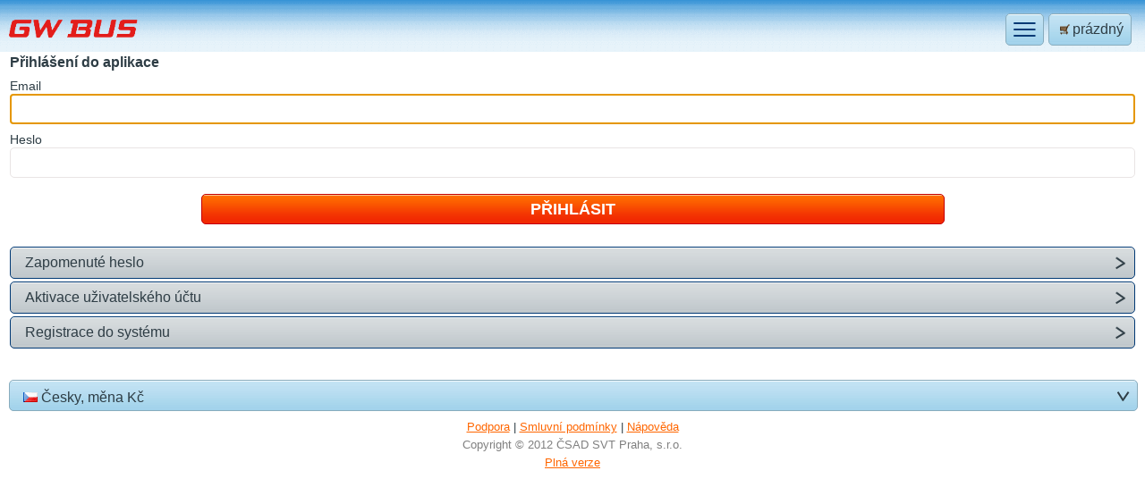

--- FILE ---
content_type: text/html; charset=utf-8
request_url: https://amsbus.cz/mobile/gwbus/prihlasit/?x=9561
body_size: 5733
content:

<!DOCTYPE html PUBLIC "-//WAPFORUM//DTD XHTML Mobile 1.2//EN"
 "http://www.openmobilealliance.org/tech/DTD/xhtml-mobile12.dtd">
<html xmlns="http://www.w3.org/1999/xhtml" dir="ltr"> 
<head>
    <title>AMSBus.cz - Přihl&#225;šen&#237;</title>
    <meta http-equiv="Content-Type" content="text/html; charset=utf-8" />
    <meta http-equiv="Cache-control" content="no-cache" />
    <meta name="viewport" content="width=device-width; initial-scale=1.0; maximum-scale=1.0; user-scalable=0;" />
    <meta name="format-detection" content="telephone=no"/>
    <meta name="Author" content="ČSAD SVT Praha, s.r.o." />
    <meta name="Keywords" content="j&#237;zdenky, autobusy, koupit j&#237;zdenku, rezervovat j&#237;zdenku" />
    <link href="/CSSContent/1?v=BJ32FPqiH6HmkjTLarltTiEQTqlhlEM2z2tXDUmZ_ok1" rel="stylesheet" type="text/css" />
    
    <link rel="stylesheet" type="text/css" href="/Resource.ashx?file=Portal/GWBUS/Css/mcust.css&amp;v=11923" media="all" />

    <script type="text/javascript" src="/JSContent/19?v=8XHQKM62c_rdQAEuh6obp1-63xsIDmZ0213xPa9o4881" ></script>
</head>
<body>
     <div id="page">
        
<div id="header">
    
<a href="/mobile/gwbus/kosik/" class="r header-basket btn-text-blue-strip r5 ">
    <span class="iw"><span class="ico-basket">pr&#225;zdn&#253;</span></span>
</a>
<a href="#" class="r header-menu btn-text-blue-strip r5">
    <span class="iw">
        <img src="/img/ico-menu.png" alt="menu" width="25" height="16" />
    </span>
</a>
    <h1 class="l">
        <a href="http://osobni-doprava.jihotrans.cz"><img  src="/Portal/GWBUS/img/gwbus_logo_mobile.png" alt="GW BUS a.s."/></a>
    </h1>
    <div class="break"></div>
    
<div class="main-menu hide">
    <div>
        <ul>
            <li class="r5 btn1"><a href="/mobile/gwbus/koupitjizdenku/" class="ico-arrow">Koupit e-j&#237;zdenku</a></li>
            <li class="r5 btn1"><a href="/mobile/gwbus/vratitjizdenku/" class="ico-arrow">Vr&#225;tit e-j&#237;zdenku</a></li>                        
                    <li class="r5 btn5"><a href="/mobile/gwbus/prihlasit/?returnURL=%2fmobile%2fgwbus%2fprihlasit%2f" class="ico-arrow">Přihl&#225;sit</a></li>
        </ul>
    </div>
</div> 
</div>
        <div id="content">
             <form id="aspnetForm" action="/mobile/gwbus/prihlasit/" method="post" >
                 <div>
                     <input type="hidden" name="cmd" id="cmd" />
                     <input type="hidden" name="p" id="p" />
                     

<input type="text" class="hide out" id="localityID" autocomplete="locality" />
</div>

    <p>
        <strong>Přihl&#225;šen&#237; do aplikace</strong>
    </p>
    <p class="withinp1">
        <label for="Email" class="label"><em class="ak">E</em>mail</label><br />
        <input type="email" class="inp1 r5" maxlength="320"  tabindex="1" id="Email" name="Email" />
    </p>
    <p class="withinp1">
        <label for="Psw" class="label"><em class="ak">H</em>eslo</label><br />
        <input type="password" class="inp1 r5" maxlength="32"  tabindex="2" id="Psw" name="Psw" />
    </p>
    
    <p class="searchp center">
        <input type="submit" id="cmdLogin" name="cmdLogin" class="btn-search r5" tabindex="3" value="Přihl&#225;sit" />
    </p>
    <div class="links">
		<ul>
            <li class="r5"><a class="ico-arrow" href="/mobile/gwbus/zapomenuteheslo/" tabindex="4">Zapomenut&#233; heslo</a></li>
            <li class="r5"><a class="ico-arrow" href="/mobile/gwbus/aktivace/" tabindex="5">Aktivace uživatelsk&#233;ho &#250;čtu</a></li>
            <li class="r5"><a class="ico-arrow" href="/mobile/gwbus/registrace/" tabindex="6">Registrace do syst&#233;mu</a></li>
		</ul>
    </div>			

</form>
</div>
</div>

<div id="footer">
    
                <a href="#" class="btn-text-blue-strip l btn8 r5" id="sel-lang">
                <span class="r ico-arrow-down">&nbsp;</span>
                <span class="iw flag-cz"> Česky, měna Kč</span>
            </a>
            <span class="break"></span>            
<div class="lang-menu hide"><div><ul><li class="r5 pl15"><a class="flag-en" href="/mobile/gwbus/Lang/?l=E&amp;returnURL=%2fmobile%2fgwbus%2fprihlasit%2f">English, currency EUR</a></li><li class="r5 pl15"><a class="flag-sk" href="/mobile/gwbus/Lang/?l=S&amp;returnURL=%2fmobile%2fgwbus%2fprihlasit%2f">Slovensky, mena EUR</a></li></ul></div></div>
    
     
<p class="center">
    <a href="https://helpdesk.amsbus.cz?lang=cz&amp;custom=36" target="_blank">Podpora</a> | 
    <a href="/mobile/gwbus/smluvnipodminky/">Smluvn&#237; podm&#237;nky</a> |    
    <a href="/mobile/gwbus/napoveda/">N&#225;pověda</a>
</p>
<p class="center copy">Copyright &#169; 2012 ČSAD SVT Praha, s.r.o.</p>
    <p class="center">
        <a href="/mobile/gwbus/Zobrazeni/?displaytype=DESKTOP&amp;returnURL=%2fgwbus%2fprihlasit%2f">Pln&#225; verze</a>        
    </p>
        
</div>
<script type="text/javascript" >var gomBaseParams = new mBaseParams('/mobile/gwbus/Ajax/', '/');gomBaseParams.Init();$('#Email').focus();var gomPrihlasitForm = new mSetCMD(); gomPrihlasitForm.Init('#cmdLogin');</script>
<script type="text/javascript">

  var _gaq = _gaq || [];
  _gaq.push(['_setAccount', 'UA-23158787-2']);
  _gaq.push(['_trackPageview']);

  (function() {
    var ga = document.createElement('script'); ga.type = 'text/javascript'; ga.async = true;
    ga.src = ('https:' == document.location.protocol ? 'https://ssl' : 'http://www') + '.google-analytics.com/ga.js';
    var s = document.getElementsByTagName('script')[0]; s.parentNode.insertBefore(ga, s);
  })();

</script>


</body>
</html>

--- FILE ---
content_type: text/css; charset=utf-8
request_url: https://amsbus.cz/CSSContent/1?v=BJ32FPqiH6HmkjTLarltTiEQTqlhlEM2z2tXDUmZ_ok1
body_size: 17295
content:
body{color:#2e3d45;background:#d5ebf7;margin:0;padding:0;font-family:Tahoma,Arial,Helvetica,sans-serif;font-size:100%;-webkit-text-size-adjust:100%;-ms-text-size-adjust:100%}#page{padding:15px 10px;background:url("../img/bg-mother.png") repeat-x scroll 0 0 #fff}#footer{padding:10px 10px 15px 10px}p{margin-bottom:.5em;margin-top:0}ul{margin:0;padding:0;list-style:none}ul li{margin:3px 1px}ul li a{padding:8px 16px;display:block;text-decoration:none;color:#2e3d45}table{border-collapse:collapse;margin:0;font-size:100%;width:100%}img{margin:0;padding:0;border:0}select{padding:5px 8px}em.ak{font-style:normal}ul.pdflist li{list-style:disc outside}ul.pdflist{margin-left:2em}.hide{display:none}.hidden{visibility:hidden}.l{display:inline;float:left}.r{display:inline;float:right}.break{display:block;height:0;font-size:0;clear:both;overflow:hidden;visibility:hidden}.label{font-size:90%}.center{text-align:center}.left{text-align:left!important}.right{text-align:right}.top{vertical-align:top}.middle{vertical-align:middle}.bold{font-weight:bold}.nowrap{white-space:nowrap}.red{color:red}.out{position:absolute;left:-2000px;top:-2000px}.upper{text-transform:uppercase}.kosikconfirm{color:green}.width100{width:100%}.mtop2e{margin-top:2em}.w1p{width:1%}.w5p{width:5%}.w49p{width:48%}.w100p{width:99.9%}.w25{width:25px}.w46{width:46px}.r5{-webkit-border-radius:5px;-moz-border-radius:5px;border-radius:5px}.r5t{-webkit-border-top-left-radius:5px;-webkit-border-top-right-radius:5px;-moz-border-radius-topleft:5px;-moz-border-radius-topright:5px;border-top-left-radius:5px;border-top-right-radius:5px}.pl15{padding-left:15px}input[type="text"],form input[type="password"],input[type="date"],input[type="time"],input[type="tel"],input[type="email"],.select4Date select{background:#fff;color:#000;font-size:100%;border:1px solid #e9e4e4;padding:7px 5px;margin:0}.inp1{width:100%}.inp2{width:5em;text-align:center}.inp3{width:8em;text-align:center}a{color:#f60}.middle-logo img{vertical-align:middle}.ico-basket{background:url(../img/m-ico-basket.gif) no-repeat 0 50%}.ico-arrow{background:url(../img/iarrow.png) no-repeat right center}.ico-arrow-l{background:url(../img/iarrow.png) no-repeat 30px center}table.results .ico-arrow-r{background:url(../img/iarrow.png) no-repeat right center;padding-right:30px}table.results .ico-arrow-w-l{background:url(../img/iarrow-w.png) no-repeat 30px center;padding-right:30px}.ico-arrow-down{background:url(../img/arrow-down.png) no-repeat right center;margin-right:7px;padding:13px 11px 0 0}.ico-info-beige{background:url(../img/ico-info-beige.png) no-repeat 0 .3em;padding:1px 0 1px 21px}#content p.ico-info-orange{background:url(../img/ico-info-orange.png) no-repeat 0 .3em;padding:3px 0 1px 21px}a.btn-text-blue{background:url(../img/btn-text-blue1.png) no-repeat 0 0;padding:0 0 0 0;text-decoration:none;vertical-align:top;margin-right:5px}a.btn-text-blue .iw{background:url(../img/btn-text-blue1.png) no-repeat 100% 0;cursor:pointer;margin-left:3px;padding:8px 8px 13px 5px;color:#2e3d45;_display:inline;float:left;white-space:nowrap}a.btn-text-blue img{vertical-align:middle;position:relative;top:-1px}a.btn-text-blue.sel{background-position:0 -100px}a.btn-text-blue.sel .iw{background-position:100% -100px}a.btn-text-blue-strip{background:url(../img/btn-text-blue-strip.png) repeat-x 0 -1px #9fd1ea;text-decoration:none;vertical-align:top;border:1px solid #89acbd;cursor:pointer;padding:0;color:#2e3d45;margin-right:5px}a.btn-text-blue-strip .iw{padding:9px 0 0 20px;float:left;margin-left:15px}a.btn-text-blue-strip img{vertical-align:middle;position:relative;top:-1px}a.btn-text-blue-strip.sel{background-position:100% -101px;background-color:#e2f1f9}a.btn-text-blue-strip.header-basket .iw,a.btn-text-orange-strip.header-menu .iw,a.btn-text-blue-strip.header-menu .iw{margin-left:3px;padding:8px 8px 8px 5px;color:#2e3d45;_display:inline;float:left;white-space:nowrap}a.btn-text-orange{background:url(../img/btn-text-orange1.png) no-repeat 0 0;padding:0 0 0 0;text-decoration:none;vertical-align:top;margin-right:5px}a.btn-text-orange .iw{background:url(../img/btn-text-orange1.png) no-repeat 100% 0;cursor:pointer;margin-left:3px;padding:8px 8px 13px 5px;color:#2e3d45;_display:inline;float:left;white-space:nowrap}a.btn-text-orange img{vertical-align:middle;position:relative;top:-1px}a.btn-text-orange.sel{background-position:0 -100px}a.btn-text-orange.sel .iw{background-position:100% -100px}a.btn-text-orange-strip.header-menu{padding:0}a.btn-text-orange-strip{background:url(../img/btn-text-orange-strip.png) repeat-x 0 -1px #fa9234;text-decoration:none;vertical-align:top;border:1px solid #d36f2b;cursor:pointer;padding:3px 0;color:#2e3d45;margin-right:5px}a.btn-text-orange-strip .iw{padding:6px 0 0 8px;float:left}a.btn-text-orange-strip img{vertical-align:middle;position:relative;top:-1px}a.btn-text-orange-strip.sel{background-position:100% -101px}.btn1{background-color:#b4dbf0}.btn4{background-color:#fca245}.btn5{background-color:#d2d2d2}a.btn8{margin-right:0;width:100%;white-space:nowrap;min-width:135px}p.btop,tr.btop td{border-top:1px dashed #e9e4e4}tr.btops td{border-top:1px solid #e9e4e4}#header h1{margin:7px 5px 0 0;color:gray;font-size:110%}#header h1 a{text-decoration:none;color:gray}#header h1 a span{color:red}.header-basket{padding:2px 5px}.header-basket span{padding-left:18px}.main-menu{background:url(../img/menu-gradient-b.png) repeat-x 0 100%}.main-menu,.cur-menu,.lang-menu{margin:0;position:absolute;width:100%;right:0;padding:0 0 5px 0;z-index:10}.main-menu div{background:#fff}.cur-menu,.lang-menu{background:#d5ebf7}.cur-menu li,.lang-menu li{color:#2e3d45;text-decoration:none;background-color:#e3f2f9;border:#023a75 1px solid}.main-menu div,.cur-menu div,.lang-menu div{margin:5px 10px;width:auto;padding:0}.main-menu ul,.cur-menu ul,.lang-menu ul{padding:0 1px}.main-menu ul li{border:1px solid #023a75;color:#2e3d45;text-decoration:none}#content{margin:10px 0}#content p{margin-left:1px}#content p.withinp1{margin-right:13px}#footer{background:url("../img/bg-footer.png") repeat-x scroll 0 0 #d5ebf7}#footer .center{margin:5px;font-size:80%}#footer .copy{color:gray}#sel-lang{margin:0 2% 5px 0;padding:1px 0;white-space:normal}.btn-search{width:66%;background:#f12a02 url(../img/bg-btn-search.png) repeat-x 0 0;border:1px solid #c40000;padding:5px 12px;color:#fff;font-size:115.39%;font-weight:bold;text-transform:uppercase;font-family:Arial,sans-serif;vertical-align:middle;-webkit-border-radius:5px;-moz-border-radius:5px;border-radius:5px;cursor:pointer}.btn-search.btn-gray{background:#afafaf url('../img/bg-btn-search-gray.png') repeat-x scroll 0 0;border:1px solid #666;margin-right:5px}a.btn-search{cursor:pointer;text-decoration:none}input.btn-search{white-space:normal}#cmdReserveTicket.btn-search,#cmdNextMultiTicket.btn-search{margin-top:10px}#cmdNextMultiTicket.btn-search{margin-right:5px}.btn-back{width:66%;background:url(../img/btn-text-blue-strip.png) repeat-x 0 -1px;border:1px solid #89acbd;padding:5px 12px;font-size:115.39%;font-family:Arial,sans-serif;-webkit-border-radius:5px;-moz-border-radius:5px;border-radius:5px;cursor:pointer;text-decoration:none;color:#2e3d45}.btn-blue-box{margin-right:10px}.btn-blue{width:100%;margin:0 0 5px;background:url(../img/btn-text-blue-strip.png) repeat-x 0 -1px;padding:6px 0 6px 8px;text-decoration:none;vertical-align:top;border:1px solid #89acbd;cursor:pointer;color:#2e3d45;min-width:190px;text-align:left}a.btn-blue{display:block}.btn-blue .ico-arrow{width:22px}p.btn-blue-box{margin-top:5px}.back{padding:10px 8px 0 8px;border-top:1px dashed #e9e4e4}.backWithoutBorder{padding:5px 8px 10px 0}.noprinteticket{padding:10px 8px 0 0;border-top:1px dashed #e9e4e4}.dtback{border-top:1px dashed #e9e4e4;margin-top:5px;padding-top:5px}#content p.searchp{padding-top:10px}#content p.searchp.btn-text-blue-cover .btn-text-blue-strip .iw{float:none}p.searchhistlbl,div.searchhist p{border-bottom:1px solid #e9e4e4;margin:0}p.searchhistlbl{padding:10px 0}div.searchhist a{display:block;text-decoration:none;color:#2e3d45;padding:10px 22px 10px 10px}div.searchhist p,div.searchhist a{background-color:#f1f1f2}div.searchhist p.odd,div.searchhist p.odd a{background-color:#fff}table.results{border-bottom:1px solid #e9e4e4}table.results.fst{border-top:1px solid #e9e4e4}table.results{background-color:#f1f1f2}table.results.odd{background-color:#fff}table.results td{border:0;padding:8px 5px}table.results tr.torow td.totd .ico-arrow-l,table.results tr.torowdisable td.totd .ico-arrow-w-l{padding-left:60px}table.results td.totd{padding:0}table.results td.totd a{padding:8px 5px}table.results.disable,table.results tr.disable{color:gray}table.results.mt{background-color:#fff}table.results.mt tr th{border:0 none;padding:8px 5px;border-bottom:1px solid #e9e4e4}table.results tr.fromrow td{border-top:1px dashed #e9e4e4;border-bottom:1px dashed #e9e4e4}table.results tr.fromrow:first-child td{border-top-width:0}table.results tr.fromrow td:first-child{border-bottom-width:0}table.results tr.rem td{border-top:1px dashed #e9e4e4}table.results tr.torow .selline{display:block;text-decoration:none;color:#2e3d45}table.results tr.torowdisable .selline{display:block;text-decoration:none;color:gray}table.results tr.torow .price{float:right;padding-left:10px}table.results .twoway{color:#900}.mtpart th{text-align:left;font-weight:normal;background-color:#fffbfb}table.results tr.fromrow .selticket{display:block;text-decoration:none;color:#2e3d45}.notallconn{margin:10px 0;text-align:center}table.passengers td{border:0;padding:8px 5px}table.passengers tr.topb td{border-top:1px dashed #e9e4e4}table.passengers{background-color:#fff}table.passengers .price{width:1%;text-align:right;white-space:nowrap}.psglbl{padding-top:10px;margin-top:5px;border-top:1px solid #e9e4e4}.psglbl.fst{border-top-width:0}.passsum{border:1px solid #8ab6cc;border-width:1px 0 1px 0;background:#316ac5;color:#fff}.passsum td{padding:2px 5px}.passsum tr:first-child{white-space:nowrap}.passsum tr.fst td{padding-top:10px}.passsum tr.lst td{padding-bottom:10px}p.dog{padding:10px 0 0 8px;margin-top:5px;border-top:1px solid #e9e4e4;text-align:right}.cust-reduction{background-color:#208616;color:#fff;padding:8px 5px;text-align:center}.maxticketerr{color:#ff0}.bottomtexts{margin:0;text-align:center}.bottomtexts span{display:block;margin-top:10px}.recap{border:1px solid #e9e4e4;border-top:1px dashed #e9e4e4;border-bottom-width:0;padding:2px 5px;margin:0;background-color:#f1f1f2}.recap.fst{border-top:1px solid #e9e4e4;margin-top:20px}.recap.lst{border-bottom:1px solid #e9e4e4}.recap .label,.actualize{font-size:80%}.selplacehead{margin-top:10px;padding-top:10px;border-top:1px dashed #e9e4e4}.buslbl{border-top:1px dashed #e9e4e4;padding-top:5px}.buslbl.fst{border-top-width:0;padding-top:0}.schema{padding-top:10px}.schema.thereway{padding-top:20px}.schema.backway{border-top:1px solid #e9e4e4;padding-top:10px}div.schema table{text-align:center;margin:2em auto;border:1px solid #8ab6cc;width:auto}div.schema table.txtPlanek{border:0}div.schema th{font-weight:normal}div.schema table.first{margin-top:.5em}div.schema table .place{border:1px solid #8ab6cc;width:2em;padding:.7em .9em .7em .3em;text-align:right}div.schema table .place{color:#000;cursor:pointer;color:#000}div.schema table .noplace{width:1.6em;padding:.4em .9em .4em .3em;background-color:#fff}p.selplacehead img{vertical-align:middle}.printticket{color:#900}div.schema table .place,table.results.schema .place.freeplace,.planlegend .freeplace{background-color:#e0ffff}div.schema .place.bgoccupied,.planlegend .occplace{background-color:#ff6347}div.schema .place.bgfreeinv,.planlegend .freeplaceinv{background-color:#e6e6fa}div.schema .place.selplace,.planlegend .selplace{background-color:#ff0}div.schema .place.bgoccupied{cursor:default}table.addinfotbl{margin:15px 0 5px;border-top:1px dashed #e9e4e4}table.addinfotbl tr.fst td{padding-top:10px}table.addinfotbl td{padding:3px 5px;vertical-align:top}table.addinfotbl td.lbl{width:1%;white-space:nowrap;padding-left:0}table.kositem{border-bottom:1px solid #e9e4e4;background-color:#f1f1f2}table.kositem.fst{border-top:1px solid #e9e4e4}table.kositem.odd{background-color:#fff}table.kositem td{padding:8px 5px;vertical-align:top}table.kositem td.price{font-weight:bold;text-align:right;white-space:nowrap}table tr.fromto td{padding:0}table tr.fromto a{display:block;color:#2e3d45;text-decoration:none;padding:8px 45px 8px 5px;border-top:1px dashed #e9e4e4}table tr.fromto span{padding-right:5px}table tr.fromto span.sep{display:block;margin:8px 0}.countdown{color:#900}.kospayinfo{border-bottom:1px solid #e9e4e4;margin-bottom:15px}.kospayinfo p{padding:5px 0}.kospayinfo input[type=radio],.kospayinfo input[type=checkbox]{margin-right:5px}.paykoslbl{margin-top:10px}table.kosdetailitem{border:1px solid #e9e4e4;border-width:1px 0}table.kosdetailitem td{padding:8px 5px;vertical-align:top}.kositem tr.printticketrow td{padding-top:0}.ico-noprint2{background:url(../img/ico-noprint.png) no-repeat 0 0;padding-left:26px}.ico-print2{background:url(../img/ico-print.png) no-repeat 0 0;padding-left:26px}.kositem .ico-noprint2,.kositem .ico-print2,.kosdetailitem .ico-noprint2,.kosdetailitem .ico-print2{display:block}.links ul{margin-top:25px}.links ul li{margin:3px 1px;background:url("../img/btn-text-gray-strip.png") repeat-x scroll 0 -1px #bfc6ca;border:#023a75 1px solid;text-decoration:none}.links ul li a img{margin-bottom:-2px;margin-right:5px}.links ul li a span.storno{background:url(../img/all-sprites.gif) no-repeat 5px -673px;width:25px}.showEmail{padding-left:28px}.ballondiv-cover{width:100%;position:absolute;right:0;top:0;margin:0;display:block;z-index:20}.ballondiv{border:1px solid #023a75;display:block;margin:5px 10px;width:auto;padding:0;background-color:#fff}.ballondiv .head{background-color:#b4dbf0;padding:8px 5px}.ballondiv .body{padding:8px 5px 15px}.ballondiv .btnbottom{text-align:center;margin-bottom:15px}.ballondiv .body .warning{background:#fff url(../img/warning.png) no-repeat 5px 50%;padding-left:60px;min-height:48px;margin-bottom:10px}.ballondiv .notshownextbox{padding:20px 10px 10px 60px;text-align:left}.ballondiv #notshownext{margin-right:5px}.ballondiv .body .tooltip{padding-left:5px}.helptip{cursor:pointer}.legend-desc{padding-left:45px;margin-bottom:5px}#legendIcon-ams1{background:#fff url(../img/ams1.gif) no-repeat 5px 3px}#legendIcon-ams2{background:#fff url(../img/ams2.gif) no-repeat 5px 3px}#legendIcon-ico-noprint{background:#fff url(../img/ico-noprint.png) no-repeat 5px 3px}#legendIcon-ico-print{background:#fff url(../img/ico-print.png) no-repeat 5px 3px}#legendIcon-twoways{background:#fff url(../img/twoways.png) no-repeat 5px 3px}.shadowPanel{position:absolute;left:0;top:0;width:100%;height:100%;background-color:#000;filter:alpha(opacity=50);opacity:.5;-khtml-opacity:.5;z-index:10}.small{font-size:smaller;color:gray}.moveUp{margin-top:-20px}.moveDown{margin-bottom:10px}table.kosdetailitem .singleLines{padding:0 5px}table.kosdetailitem .lastSingleLines{padding:0 5px 8px 5px}.titleRadBtn{margin-top:8px}.divWrapperRadBtn{margin:20px 0%}.divRadBtnDir{position:relative;margin-bottom:12px}.inpRadBtnDir{position:absolute;left:20px;top:25%;padding:0}.lblRadBtnDir{background:#d2d2d2;width:100%;display:block;padding:7px 0;margin:-7px 0;border:1px solid #023a75;cursor:pointer}.spanradBtnDir{padding-left:60px}.displayNone{display:none}table.kosdetailitem.disable,table.kosdetailitem tr.disable{color:gray}table.results.disable tr.fromrow .selticket{color:gray}.bbottom{border-bottom:1px solid #e9e4e4;padding-bottom:8px}.orderTitle{padding-top:10px}div.links{margin-top:25px}.btnPaging{padding:7px 0 5px 8px;width:40%;white-space:nowrap;min-width:135px;text-decoration:none;cursor:pointer;color:#2e3d45;background:url("../img/btn-text-gray-strip.png") repeat-x scroll 0 -1px #d2d2d2;border:#023a75 1px solid}.cleaner{clear:both;visibility:hidden}.flag-en{background:url(../img/all-sprites.gif) no-repeat 0 -210px;padding-left:20px}.flag-de{background:url(../img/all-sprites.gif) no-repeat 0 -99px;padding-left:20px}.flag-cz{background:url(../img/all-sprites.gif) no-repeat 0 12px;padding-left:20px}.flag-sk{background:url(../img/all-sprites.gif) no-repeat 0 -321px;padding-left:20px}.flag-pl{background:url(../img/all-sprites.gif) no-repeat 0 -1383px;padding-left:20px}.flag-bg{background:url(../img/flag-bg.png) no-repeat 0 11px;padding-left:20px}.helpContent ul li{list-style-type:disc;margin-left:2em;padding-left:5px}.helpContent ul li ul li{list-style-type:circle}.helpDiv ol li{margin-bottom:7px}.helpContent ul li a,.smluvPodmDiv ul li a{color:#f60;padding:0;text-decoration:underline;display:inline}.eshopamsnewstext h3{background:url(../img/bg-news-h3.png) repeat-x 0 50%;font-weight:bold}.eshopamsnewstext h3 .eshopmasnews-head{background-color:#fff;padding-right:10px}.eshopamsnewstext h1,.aboutDiv h1,.helpDiv h2,.smluvPodmDiv h2{font-size:100%}.eshopamsnewstext h2,.eshopamsnewstext h3,.helpDiv h3,.smluvPodmDiv h3{font-size:95%}.ogchbx-yes{background:url(../img/ogchbx-YES.png) no-repeat left 50%}.ogchbx-no{background:url(../img/ogchbx-NO.png) no-repeat left 50%}.ogchbx-yes,.ogchbx-no{display:block;min-height:25px;padding-left:35px}.ogchbx-yes span,.ogchbx-no span{vertical-align:middle}

--- FILE ---
content_type: text/css
request_url: https://amsbus.cz/Resource.ashx?file=Portal/GWBUS/Css/mcust.css&v=11923
body_size: 155
content:
body{ background:#FFFFFF}#page{ background:url("/Portal/GWBUS/img/bg-mother-gwbus-mobile.png") repeat-x scroll 0 0 #FFFFFF}#header h1 a{ color:#2E3D45}#footer{ background:#FFFFFF}

--- FILE ---
content_type: text/javascript; charset=utf-8
request_url: https://amsbus.cz/JSContent/19?v=8XHQKM62c_rdQAEuh6obp1-63xsIDmZ0213xPa9o4881
body_size: 89766
content:
function CreateGlobalObjects(n){n&&gomBalloonDiv==null&&(gomBalloonDiv=new mBalloonDiv)}function DisableFormItems4OperaMini(){navigator.userAgent.match(/Opera Mini/i)&&$("input, select").attr("disabled","disabled")}function EnableFormItems4OperaMini(){navigator.userAgent.match(/Opera Mini/i)&&$("input, select").removeAttr("disabled")}function StringBuilder(){this._asArr=[]}function InitInputDate(n,t){var s,o,i,u,f,e;if(Modernizr.inputtypes.date){if(n&&n.length>0){var c=n.length,h=!0,r=[];if(r=n.split("."),c>=8&&c<=10&&r.length===3){for(i=0;i<r.length;i++){for(j=0;j<r[i].length;j++)r[i].charCodeAt(j)>=48&&r[i].charCodeAt(j)<=57||(h=!1);r[i].length==1&&(r[i]="0"+r[i])}h&&$("#"+t).val(r[2]+"-"+r[1]+"-"+r[0])}}}else{for(s=new Date,o="",i=0;i<31;i++){var l=s.addDaysReturn(i),a=FormatDate(l,!1),v="";a==n&&(v=' selected="selected"'),u="",u=i==0?sToday:i==1?sTomorrow:FormatDate(l,!0),o+='<option value="'+a+'"'+v+">"+u+"</option>"}f=".form-ThereDate-span",e="3",t=="BackDate"&&(f=".form-BackDate-span",e="8"),$(f).html('<select id="'+t+'" name="'+t+'" tabindex="'+e+'" class="l r5">'+o+"</select>")}}function FormatDate(n,t){var u="",i=n.getDate()+"",r=n.getMonth()+1+"";return t&&(u=asDaysShortCuts[n.getDay()]+" ",i.length==1&&(i="0"+i),r.length==1&&(r="0"+r)),u+i+"."+r+"."+n.getFullYear()}function AjaxDefaultSettings(){return{type:"GET",dataType:"json",error:function(n,t,i){onAjaxError(n,t,i,!1)},timeout:1e4}}function AjaxJSONSettings(){return{type:"POST",contentType:"application/json; charset=utf-8",dataType:"json",error:function(n,t,i){onAjaxError(n,t,i,!0)},timeout:1e4}}function onAjaxError(n,t,i,r){if(r)try{if(t=="timeout")alert(sTimeOut);else{if(n.status==0)return;alert(t+"\n"+n.statusText+" "+n.status)}}catch(u){alert(u.Message)}}function ScrollToID(n){$("html, body").animate({scrollTop:$(n).offset().top},giShowHide)}function HandlerError(){}function IsChrome63Plus(){var n,t;try{if(n=navigator.userAgent.toLocaleLowerCase(),n.indexOf("chrome/")>-1&&n.indexOf("edge/")==-1&&n.indexOf("opr/")==-1&&(t=/(chrome\/([0-9]+))/.exec(n),t&&t.length>=2))return t[2]*1>=63}catch(i){}return!1}function GetAutocompleteValue(){return IsChrome63Plus()?"my-locality":"off"}var DateTimeEx;(function(n,t){function yi(){if(!i.isReady){try{r.documentElement.doScroll("left")}catch(n){setTimeout(yi,1);return}i.ready()}}function ki(n,t){t.src?i.ajax({url:t.src,async:!1,dataType:"script"}):i.globalEval(t.text||t.textContent||t.innerHTML||""),t.parentNode&&t.parentNode.removeChild(t)}function rt(n,r,u,f,e,o){var h=n.length,s;if(typeof r=="object"){for(s in r)rt(n,s,r[s],f,e,u);return n}if(u!==t){for(f=!o&&f&&i.isFunction(u),s=0;s<h;s++)e(n[s],r,f?u.call(n[s],s,e(n[s],r)):u,o);return n}return h?e(n[0],r):null}function e(){return+new Date}function ut(){return!1}function et(){return!0}function vi(n,t,r){return r[0].type=n,i.event.handle.apply(t,r)}function ei(n){var l,h=[],f=[],a=arguments,t,r,c,e,u,s,o=i.extend({},i.data(this,"events").live);if(!(n.button&&n.type==="click")){for(e in o)r=o[e],r.live===n.type||r.altLive&&i.inArray(n.type,r.altLive)>-1?(t=r.data,t.beforeFilter&&t.beforeFilter[n.type]&&!t.beforeFilter[n.type](n)||f.push(r.selector)):delete o[e];for(t=i(n.target).closest(f,n.currentTarget),u=0,s=t.length;u<s;u++)for(e in o)r=o[e],c=t[u].elem,f=null,t[u].selector===r.selector&&((r.live==="mouseenter"||r.live==="mouseleave")&&(f=i(n.relatedTarget).closest(r.selector)[0]),f&&f===c||h.push({elem:c,fn:r}));for(u=0,s=h.length;u<s;u++)if(t=h[u],n.currentTarget=t.elem,n.data=t.fn.data,t.fn.apply(t.elem,a)===!1){l=!1;break}return l}}function fi(n,t){return"live."+(n?n+".":"")+t.replace(/\./g,"`").replace(/ /g,"&")}function ci(n){return!n||!n.parentNode||n.parentNode.nodeType===11}function li(n,t){var r=0;t.each(function(){var t,e,u,f;if(this.nodeName===(n[r]&&n[r].nodeName)&&(t=i.data(n[r++]),e=i.data(this,t),t=t&&t.events)){delete e.handle,e.events={};for(u in t)for(f in t[u])i.event.add(this,u,t[u][f],t[u][f].data)}})}function hi(n,t,u){var f,o,e;return n.length===1&&typeof n[0]=="string"&&n[0].length<512&&n[0].indexOf("<option")<0&&(i.support.checkClone||!ii.test(n[0]))&&(o=!0,(e=i.fragments[n[0]])&&e!==1&&(f=e)),f||(t=t&&t[0]?t[0].ownerDocument||t[0]:r,f=t.createDocumentFragment(),i.clean(n,t,f,u)),o&&(i.fragments[n[0]]=e?f:1),{fragment:f,cacheable:o}}function h(n,t){var r={};return i.each(kt.concat.apply([],kt.slice(0,t)),function(){r[this]=n}),r}function si(n){return"scrollTo"in n&&n.document?n:n.nodeType===9?n.defaultView||n.parentWindow:!1}var i=function(n,t){return new i.fn.init(n,t)},eu=n.jQuery,uu=n.$,r=n.document,y,ru=/^[^<]*(<[\w\W]+>)[^>]*$|^#([\w-]+)$/,cu=/^.[^:#\[\.,]*$/,lu=/\S/,su=/^(\s|\u00A0)+|(\s|\u00A0)+$/g,pr=/^<(\w+)\s*\/?>(?:<\/\1>)?$/,a=navigator.userAgent,ui=!1,c=[],o,k=Object.prototype.toString,g=Object.prototype.hasOwnProperty,tt=Array.prototype.push,l=Array.prototype.slice,oi=Array.prototype.indexOf,yt,ct,st,b,v,d;i.fn=i.prototype={init:function(n,u){var f,e;if(!n)return this;if(n.nodeType)return this.context=this[0]=n,this.length=1,this;if(typeof n=="string")if((f=ru.exec(n))&&(f[1]||!u))if(f[1])e=u?u.ownerDocument||u:r,(n=pr.exec(n))?i.isPlainObject(u)?(n=[r.createElement(n[1])],i.fn.attr.call(n,u,!0)):n=[e.createElement(n[1])]:(n=hi([f[1]],[e]),n=(n.cacheable?n.fragment.cloneNode(!0):n.fragment).childNodes);else{if(u=r.getElementById(f[2])){if(u.id!==f[2])return y.find(n);this.length=1,this[0]=u}return this.context=r,this.selector=n,this}else if(!u&&/^\w+$/.test(n))this.selector=n,this.context=r,n=r.getElementsByTagName(n);else return!u||u.jquery?(u||y).find(n):i(u).find(n);else if(i.isFunction(n))return y.ready(n);return n.selector!==t&&(this.selector=n.selector,this.context=n.context),i.isArray(n)?this.setArray(n):i.makeArray(n,this)},selector:"",jquery:"1.4.1",length:0,size:function(){return this.length},toArray:function(){return l.call(this,0)},get:function(n){return n==null?this.toArray():n<0?this.slice(n)[0]:this[n]},pushStack:function(n,t,r){return n=i(n||null),n.prevObject=this,n.context=this.context,t==="find"?n.selector=this.selector+(this.selector?" ":"")+r:t&&(n.selector=this.selector+"."+t+"("+r+")"),n},setArray:function(n){return this.length=0,tt.apply(this,n),this},each:function(n,t){return i.each(this,n,t)},ready:function(n){return i.bindReady(),i.isReady?n.call(r,i):c&&c.push(n),this},eq:function(n){return n===-1?this.slice(n):this.slice(n,+n+1)},first:function(){return this.eq(0)},last:function(){return this.eq(-1)},slice:function(){return this.pushStack(l.apply(this,arguments),"slice",l.call(arguments).join(","))},map:function(n){return this.pushStack(i.map(this,function(t,i){return n.call(t,i,t)}))},end:function(){return this.prevObject||i(null)},push:tt,sort:[].sort,splice:[].splice},i.fn.init.prototype=i.fn,i.extend=i.fn.extend=function(){var n=arguments[0]||{},f=1,h=arguments.length,s=!1,o,e,u,r;for(typeof n=="boolean"&&(s=n,n=arguments[1]||{},f=2),typeof n=="object"||i.isFunction(n)||(n={}),h===f&&(n=this,--f);f<h;f++)if((o=arguments[f])!=null)for(e in o)u=n[e],r=o[e],n!==r&&(s&&r&&(i.isPlainObject(r)||i.isArray(r))?(u=u&&(i.isPlainObject(u)||i.isArray(u))?u:i.isArray(r)?[]:{},n[e]=i.extend(s,u,r)):r!==t&&(n[e]=r));return n},i.extend({noConflict:function(t){return n.$=uu,t&&(n.jQuery=eu),i},isReady:!1,ready:function(){if(!i.isReady){if(!r.body)return setTimeout(i.ready,13);if(i.isReady=!0,c){for(var n,t=0;n=c[t++];)n.call(r,i);c=null}i.fn.triggerHandler&&i(r).triggerHandler("ready")}},bindReady:function(){if(!ui){if(ui=!0,r.readyState==="complete")return i.ready();if(r.addEventListener)r.addEventListener("DOMContentLoaded",o,!1),n.addEventListener("load",i.ready,!1);else if(r.attachEvent){r.attachEvent("onreadystatechange",o),n.attachEvent("onload",i.ready);var t=!1;try{t=n.frameElement==null}catch(u){}r.documentElement.doScroll&&t&&yi()}}},isFunction:function(n){return k.call(n)==="[object Function]"},isArray:function(n){return k.call(n)==="[object Array]"},isPlainObject:function(n){if(!n||k.call(n)!=="[object Object]"||n.nodeType||n.setInterval||n.constructor&&!g.call(n,"constructor")&&!g.call(n.constructor.prototype,"isPrototypeOf"))return!1;var i;for(i in n);return i===t||g.call(n,i)},isEmptyObject:function(n){for(var t in n)return!1;return!0},error:function(n){throw n;},parseJSON:function(t){if(typeof t!="string"||!t)return null;if(/^[\],:{}\s]*$/.test(t.replace(/\\(?:["\\\/bfnrt]|u[0-9a-fA-F]{4})/g,"@").replace(/"[^"\\\n\r]*"|true|false|null|-?\d+(?:\.\d*)?(?:[eE][+\-]?\d+)?/g,"]").replace(/(?:^|:|,)(?:\s*\[)+/g,"")))return n.JSON&&n.JSON.parse?n.JSON.parse(t):new Function("return "+t)();i.error("Invalid JSON: "+t)},noop:function(){},globalEval:function(n){if(n&&lu.test(n)){var u=r.getElementsByTagName("head")[0]||r.documentElement,t=r.createElement("script");t.type="text/javascript",i.support.scriptEval?t.appendChild(r.createTextNode(n)):t.text=n,u.insertBefore(t,u.firstChild),u.removeChild(t)}},nodeName:function(n,t){return n.nodeName&&n.nodeName.toUpperCase()===t.toUpperCase()},each:function(n,r,u){var f,e=0,o=n.length,s=o===t||i.isFunction(n);if(u){if(s){for(f in n)if(r.apply(n[f],u)===!1)break}else for(;e<o;)if(r.apply(n[e++],u)===!1)break}else if(s){for(f in n)if(r.call(n[f],f,n[f])===!1)break}else for(u=n[0];e<o&&r.call(u,e,u)!==!1;u=n[++e]);return n},trim:function(n){return(n||"").replace(su,"")},makeArray:function(n,t){return t=t||[],n!=null&&(n.length==null||typeof n=="string"||i.isFunction(n)||typeof n!="function"&&n.setInterval?tt.call(t,n):i.merge(t,n)),t},inArray:function(n,t){if(t.indexOf)return t.indexOf(n);for(var i=0,r=t.length;i<r;i++)if(t[i]===n)return i;return-1},merge:function(n,i){var u=n.length,r=0,f;if(typeof i.length=="number")for(f=i.length;r<f;r++)n[u++]=i[r];else for(;i[r]!==t;)n[u++]=i[r++];return n.length=u,n},grep:function(n,t,i){for(var u=[],r=0,f=n.length;r<f;r++)!i!=!t(n[r],r)&&u.push(n[r]);return u},map:function(n,t,i){for(var u=[],f,r=0,e=n.length;r<e;r++)f=t(n[r],r,i),f!=null&&(u[u.length]=f);return u.concat.apply([],u)},guid:1,proxy:function(n,r,u){return arguments.length===2&&(typeof r=="string"?(u=n,n=u[r],r=t):r&&!i.isFunction(r)&&(u=r,r=t)),!r&&n&&(r=function(){return n.apply(u||this,arguments)}),n&&(r.guid=n.guid=n.guid||r.guid||i.guid++),r},uaMatch:function(n){return n=n.toLowerCase(),n=/(webkit)[ \/]([\w.]+)/.exec(n)||/(opera)(?:.*version)?[ \/]([\w.]+)/.exec(n)||/(msie) ([\w.]+)/.exec(n)||!/compatible/.test(n)&&/(mozilla)(?:.*? rv:([\w.]+))?/.exec(n)||[],{browser:n[1]||"",version:n[2]||"0"}},browser:{}}),a=i.uaMatch(a),a.browser&&(i.browser[a.browser]=!0,i.browser.version=a.version),i.browser.webkit&&(i.browser.safari=!0),oi&&(i.inArray=function(n,t){return oi.call(t,n)}),y=i(r),r.addEventListener?o=function(){r.removeEventListener("DOMContentLoaded",o,!1),i.ready()}:r.attachEvent&&(o=function(){r.readyState==="complete"&&(r.detachEvent("onreadystatechange",o),i.ready())}),function(){var s,f;i.support={};var u=r.documentElement,o=r.createElement("script"),t=r.createElement("div"),h="script"+e();if(t.style.display="none",t.innerHTML="   <link/><table></table><a href='/a' style='color:red;float:left;opacity:.55;'>a</a><input type='checkbox'/>",s=t.getElementsByTagName("*"),f=t.getElementsByTagName("a")[0],!(!s||!s.length||!f)){i.support={leadingWhitespace:t.firstChild.nodeType===3,tbody:!t.getElementsByTagName("tbody").length,htmlSerialize:!!t.getElementsByTagName("link").length,style:/red/.test(f.getAttribute("style")),hrefNormalized:f.getAttribute("href")==="/a",opacity:/^0.55$/.test(f.style.opacity),cssFloat:!!f.style.cssFloat,checkOn:t.getElementsByTagName("input")[0].value==="on",optSelected:r.createElement("select").appendChild(r.createElement("option")).selected,checkClone:!1,scriptEval:!1,noCloneEvent:!0,boxModel:null},o.type="text/javascript";try{o.appendChild(r.createTextNode("window."+h+"=1;"))}catch(l){}u.insertBefore(o,u.firstChild),n[h]&&(i.support.scriptEval=!0,delete n[h]),u.removeChild(o),t.attachEvent&&t.fireEvent&&(t.attachEvent("onclick",function c(){i.support.noCloneEvent=!1,t.detachEvent("onclick",c)}),t.cloneNode(!0).fireEvent("onclick")),t=r.createElement("div"),t.innerHTML="<input type='radio' name='radiotest' checked='checked'/>",u=r.createDocumentFragment(),u.appendChild(t.firstChild),i.support.checkClone=u.cloneNode(!0).cloneNode(!0).lastChild.checked,i(function(){var n=r.createElement("div");n.style.width=n.style.paddingLeft="1px",r.body.appendChild(n),i.boxModel=i.support.boxModel=n.offsetWidth===2,r.body.removeChild(n).style.display="none"}),u=function(n){var i=r.createElement("div"),t;return n="on"+n,t=n in i,t||(i.setAttribute(n,"return;"),t=typeof i[n]=="function"),t},i.support.submitBubbles=u("submit"),i.support.changeBubbles=u("change"),u=o=t=s=f=null}}(),i.props={"for":"htmlFor","class":"className",readonly:"readOnly",maxlength:"maxLength",cellspacing:"cellSpacing",rowspan:"rowSpan",colspan:"colSpan",tabindex:"tabIndex",usemap:"useMap",frameborder:"frameBorder"};var f="jQuery"+e(),wr=0,ai={},gr={};i.extend({cache:{},expando:f,noData:{embed:!0,object:!0,applet:!0},data:function(r,u,e){if(!(r.nodeName&&i.noData[r.nodeName.toLowerCase()])){r=r==n?ai:r;var s=r[f],o=i.cache;return!u&&!s?null:(s||(s=++wr),typeof u=="object"?(r[f]=s,o=o[s]=i.extend(!0,{},u)):o=o[s]?o[s]:typeof e=="undefined"?gr:o[s]={},e!==t&&(r[f]=s,o[u]=e),typeof u=="string"?o[u]:o)}},removeData:function(t,r){if(!(t.nodeName&&i.noData[t.nodeName.toLowerCase()])){t=t==n?ai:t;var o=t[f],e=i.cache,u=e[o];if(r)u&&(delete u[r],i.isEmptyObject(u)&&i.removeData(t));else{try{delete t[f]}catch(s){t.removeAttribute&&t.removeAttribute(f)}delete e[o]}}}}),i.fn.extend({data:function(n,r){var u,f;return typeof n=="undefined"&&this.length?i.data(this[0]):typeof n=="object"?this.each(function(){i.data(this,n)}):(u=n.split("."),u[1]=u[1]?"."+u[1]:"",r===t?(f=this.triggerHandler("getData"+u[1]+"!",[u[0]]),f===t&&this.length&&(f=i.data(this[0],n)),f===t&&u[1]?this.data(u[0]):f):this.trigger("setData"+u[1]+"!",[u[0],r]).each(function(){i.data(this,n,r)}))},removeData:function(n){return this.each(function(){i.removeData(this,n)})}}),i.extend({queue:function(n,t,r){if(n){t=(t||"fx")+"queue";var u=i.data(n,t);return r?(!u||i.isArray(r)?u=i.data(n,t,i.makeArray(r)):u.push(r),u):u||[]}},dequeue:function(n,t){t=t||"fx";var u=i.queue(n,t),r=u.shift();r==="inprogress"&&(r=u.shift()),r&&(t==="fx"&&u.unshift("inprogress"),r.call(n,function(){i.dequeue(n,t)}))}}),i.fn.extend({queue:function(n,r){return(typeof n!="string"&&(r=n,n="fx"),r===t)?i.queue(this[0],n):this.each(function(){var t=i.queue(this,n,r);n==="fx"&&t[0]!=="inprogress"&&i.dequeue(this,n)})},dequeue:function(n){return this.each(function(){i.dequeue(this,n)})},delay:function(n,t){return n=i.fx?i.fx.speeds[n]||n:n,t=t||"fx",this.queue(t,function(){var r=this;setTimeout(function(){i.dequeue(r,t)},n)})},clearQueue:function(n){return this.queue(n||"fx",[])}});var pi=/[\n\t]/g,it=/\s+/,nu=/\r/g,dr=/href|src|style/,br=/(button|input)/i,kr=/(button|input|object|select|textarea)/i,gi=/^(a|area)$/i,vt=/radio|checkbox/;if(i.fn.extend({attr:function(n,t){return rt(this,n,t,!0,i.attr)},removeAttr:function(n){return this.each(function(){i.attr(this,n,""),this.nodeType===1&&this.removeAttribute(n)})},addClass:function(n){var t;if(i.isFunction(n))return this.each(function(t){var r=i(this);r.addClass(n.call(this,t,r.attr("class")))});if(n&&typeof n=="string")for(var f=(n||"").split(it),u=0,o=this.length;u<o;u++)if(t=this[u],t.nodeType===1)if(t.className)for(var s=" "+t.className+" ",r=0,e=f.length;r<e;r++)s.indexOf(" "+f[r]+" ")<0&&(t.className+=" "+f[r]);else t.className=n;return this},removeClass:function(n){var r;if(i.isFunction(n))return this.each(function(t){var r=i(this);r.removeClass(n.call(this,t,r.attr("class")))});if(n&&typeof n=="string"||n===t)for(var o=(n||"").split(it),e=0,h=this.length;e<h;e++)if(r=this[e],r.nodeType===1&&r.className)if(n){for(var u=(" "+r.className+" ").replace(pi," "),f=0,s=o.length;f<s;f++)u=u.replace(" "+o[f]+" "," ");r.className=u.substring(1,u.length-1)}else r.className="";return this},toggleClass:function(n,t){var r=typeof n,u=typeof t=="boolean";return i.isFunction(n)?this.each(function(r){var u=i(this);u.toggleClass(n.call(this,r,u.attr("class"),t),t)}):this.each(function(){if(r==="string")for(var e,h=0,o=i(this),f=t,s=n.split(it);e=s[h++];)f=u?f:!o.hasClass(e),o[f?"addClass":"removeClass"](e);else(r==="undefined"||r==="boolean")&&(this.className&&i.data(this,"__className__",this.className),this.className=this.className||n===!1?"":i.data(this,"__className__")||"")})},hasClass:function(n){n=" "+n+" ";for(var t=0,i=this.length;t<i;t++)if((" "+this[t].className+" ").replace(pi," ").indexOf(n)>-1)return!0;return!1},val:function(n){var r,f,e,o;if(n===t){if(r=this[0],r){if(i.nodeName(r,"option"))return(r.attributes.value||{}).specified?r.value:r.text;if(i.nodeName(r,"select")){var u=r.selectedIndex,s=[],h=r.options;if(r=r.type==="select-one",u<0)return null;for(f=r?u:0,u=r?u+1:h.length;f<u;f++)if(e=h[f],e.selected){if(n=i(e).val(),r)return n;s.push(n)}return s}return vt.test(r.type)&&!i.support.checkOn?r.getAttribute("value")===null?"on":r.value:(r.value||"").replace(nu,"")}return t}return o=i.isFunction(n),this.each(function(t){var f=i(this),r=n,u;this.nodeType===1&&(o&&(r=n.call(this,t,f.val())),typeof r=="number"&&(r+=""),i.isArray(r)&&vt.test(this.type)?this.checked=i.inArray(f.val(),r)>=0:i.nodeName(this,"select")?(u=i.makeArray(r),i("option",this).each(function(){this.selected=i.inArray(i(this).val(),u)>=0}),u.length||(this.selectedIndex=-1)):this.value=r)})}}),i.extend({attrFn:{val:!0,css:!0,html:!0,text:!0,data:!0,width:!0,height:!0,offset:!0},attr:function(n,r,u,f){var e,o;return!n||n.nodeType===3||n.nodeType===8?t:f&&r in i.attrFn?i(n)[r](u):(f=n.nodeType!==1||!i.isXMLDoc(n),e=u!==t,r=f&&i.props[r]||r,n.nodeType===1)?(o=dr.test(r),r in n&&f&&!o)?(e&&(r==="type"&&br.test(n.nodeName)&&n.parentNode&&i.error("type property can't be changed"),n[r]=u),i.nodeName(n,"form")&&n.getAttributeNode(r))?n.getAttributeNode(r).nodeValue:r==="tabIndex"?(r=n.getAttributeNode("tabIndex"))&&r.specified?r.value:kr.test(n.nodeName)||gi.test(n.nodeName)&&n.href?0:t:n[r]:!i.support.style&&f&&r==="style"?(e&&(n.style.cssText=""+u),n.style.cssText):(e&&n.setAttribute(r,""+u),n=!i.support.hrefNormalized&&f&&o?n.getAttribute(r,2):n.getAttribute(r),n===null?t:n):i.style(n,r,u)}}),yt=function(n){return n.replace(/[^\w\s\.\|`]/g,function(n){return"\\"+n})},i.event={add:function(r,u,f,e){var y,h,a,s,v,o,c,l;if(!(r.nodeType===3||r.nodeType===8)&&(r.setInterval&&r!==n&&!r.frameElement&&(r=n),f.guid||(f.guid=i.guid++),e!==t&&(f=i.proxy(f),f.data=e),y=i.data(r,"events")||i.data(r,"events",{}),h=i.data(r,"handle"),h||(a=function(){return typeof i!="undefined"&&!i.event.triggered?i.event.handle.apply(a.elem,arguments):t},h=i.data(r,"handle",a)),h)){for(h.elem=r,u=u.split(/\s+/),v=0;s=u[v++];)o=s.split("."),s=o.shift(),v>1&&(f=i.proxy(f),e!==t&&(f.data=e)),f.type=o.slice(0).sort().join("."),c=y[s],l=this.special[s]||{},c||(c=y[s]={},l.setup&&l.setup.call(r,e,o,f)!==!1||(r.addEventListener?r.addEventListener(s,h,!1):r.attachEvent&&r.attachEvent("on"+s,h))),l.add&&(o=l.add.call(r,f,e,o,c))&&i.isFunction(o)&&(o.guid=o.guid||f.guid,o.data=o.data||f.data,o.type=o.type||f.type,f=o),c[f.guid]=f,this.global[s]=!0;r=null}},global:{},remove:function(n,r,u){var e,h,f,a,v,o,y,l,s,c;if(!(n.nodeType===3||n.nodeType===8)&&(e=i.data(n,"events"),e)){if(r===t||typeof r=="string"&&r.charAt(0)===".")for(f in e)this.remove(n,f+(r||""));else for(r.type&&(u=r.handler,r=r.type),r=r.split(/\s+/),v=0;f=r[v++];)if(o=f.split("."),f=o.shift(),y=!o.length,l=i.map(o.slice(0).sort(),yt),l=new RegExp("(^|\\.)"+l.join("\\.(?:.*\\.)?")+"(\\.|$)"),s=this.special[f]||{},e[f]){if(u)a=e[f][u.guid],delete e[f][u.guid];else for(c in e[f])(y||l.test(e[f][c].type))&&delete e[f][c];s.remove&&s.remove.call(n,o,a);for(h in e[f])break;h||(s.teardown&&s.teardown.call(n,o)!==!1||(n.removeEventListener?n.removeEventListener(f,i.data(n,"handle"),!1):n.detachEvent&&n.detachEvent("on"+f,i.data(n,"handle"))),h=null,delete e[f])}for(h in e)break;h||((c=i.data(n,"handle"))&&(c.elem=null),i.removeData(n,"events"),i.removeData(n,"handle"))}},trigger:function(n,r,u,e){var o=n.type||n,s;if(!e){if(n=typeof n=="object"?n[f]?n:i.extend(i.Event(o),n):i.Event(o),o.indexOf("!")>=0&&(n.type=o=o.slice(0,-1),n.exclusive=!0),u||(n.stopPropagation(),this.global[o]&&i.each(i.cache,function(){this.events&&this.events[o]&&i.event.trigger(n,r,this.handle.elem)})),!u||u.nodeType===3||u.nodeType===8)return t;n.result=t,n.target=u,r=i.makeArray(r),r.unshift(n)}n.currentTarget=u,(e=i.data(u,"handle"))&&e.apply(u,r),e=u.parentNode||u.ownerDocument;try{u&&u.nodeName&&i.noData[u.nodeName.toLowerCase()]||u["on"+o]&&u["on"+o].apply(u,r)===!1&&(n.result=!1)}catch(c){}if(!n.isPropagationStopped()&&e)i.event.trigger(n,r,e,!0);else if(!n.isDefaultPrevented()&&(u=n.target,!(i.nodeName(u,"a")&&o==="click")&&!(u&&u.nodeName&&i.noData[u.nodeName.toLowerCase()]))){try{u[o]&&((s=u["on"+o])&&(u["on"+o]=null),this.triggered=!0,u[o]())}catch(h){}s&&(u["on"+o]=s),this.triggered=!1}},handle:function(r){var e,f,s,o,u;r=arguments[0]=i.event.fix(r||n.event),r.currentTarget=this,f=r.type.split("."),r.type=f.shift(),e=!f.length&&!r.exclusive,s=new RegExp("(^|\\.)"+f.slice(0).sort().join("\\.(?:.*\\.)?")+"(\\.|$)"),f=(i.data(this,"events")||{})[r.type];for(o in f)if(u=f[o],(e||s.test(u.type))&&(r.handler=u,r.data=u.data,u=u.apply(this,arguments),u!==t&&(r.result=u,u===!1&&(r.preventDefault(),r.stopPropagation())),r.isImmediatePropagationStopped()))break;return r.result},props:"altKey attrChange attrName bubbles button cancelable charCode clientX clientY ctrlKey currentTarget data detail eventPhase fromElement handler keyCode layerX layerY metaKey newValue offsetX offsetY originalTarget pageX pageY prevValue relatedNode relatedTarget screenX screenY shiftKey srcElement target toElement view wheelDelta which".split(" "),fix:function(n){var e,u,o;if(n[f])return n;for(e=n,n=i.Event(e),u=this.props.length;u;)o=this.props[--u],n[o]=e[o];return n.target||(n.target=n.srcElement||r),n.target.nodeType===3&&(n.target=n.target.parentNode),!n.relatedTarget&&n.fromElement&&(n.relatedTarget=n.fromElement===n.target?n.toElement:n.fromElement),n.pageX==null&&n.clientX!=null&&(e=r.documentElement,u=r.body,n.pageX=n.clientX+(e&&e.scrollLeft||u&&u.scrollLeft||0)-(e&&e.clientLeft||u&&u.clientLeft||0),n.pageY=n.clientY+(e&&e.scrollTop||u&&u.scrollTop||0)-(e&&e.clientTop||u&&u.clientTop||0)),!n.which&&(n.charCode||n.charCode===0?n.charCode:n.keyCode)&&(n.which=n.charCode||n.keyCode),!n.metaKey&&n.ctrlKey&&(n.metaKey=n.ctrlKey),n.which||n.button===t||(n.which=n.button&1?1:n.button&2?3:n.button&4?2:0),n},guid:1e8,proxy:i.proxy,special:{ready:{setup:i.bindReady,teardown:i.noop},live:{add:function(n,t){i.extend(n,t||{}),n.guid+=t.selector+t.live,t.liveProxy=n,i.event.add(this,t.live,ei,t)},remove:function(n){if(n.length){var t=0,r=new RegExp("(^|\\.)"+n[0]+"(\\.|$)");i.each(i.data(this,"events").live||{},function(){r.test(this.type)&&t++}),t<1&&i.event.remove(this,n[0],ei)}},special:{}},beforeunload:{setup:function(n,t,i){return this.setInterval&&(this.onbeforeunload=i),!1},teardown:function(n,t){this.onbeforeunload===t&&(this.onbeforeunload=null)}}}},i.Event=function(n){if(!this.preventDefault)return new i.Event(n);n&&n.type?(this.originalEvent=n,this.type=n.type):this.type=n,this.timeStamp=e(),this[f]=!0},i.Event.prototype={preventDefault:function(){this.isDefaultPrevented=et;var n=this.originalEvent;n&&(n.preventDefault&&n.preventDefault(),n.returnValue=!1)},stopPropagation:function(){this.isPropagationStopped=et;var n=this.originalEvent;n&&(n.stopPropagation&&n.stopPropagation(),n.cancelBubble=!0)},stopImmediatePropagation:function(){this.isImmediatePropagationStopped=et,this.stopPropagation()},isDefaultPrevented:ut,isPropagationStopped:ut,isImmediatePropagationStopped:ut},ct=function(n){for(var t=n.relatedTarget;t&&t!==this;)try{t=t.parentNode}catch(r){break}t!==this&&(n.type=n.data,i.event.handle.apply(this,arguments))},st=function(n){n.type=n.data,i.event.handle.apply(this,arguments)},i.each({mouseenter:"mouseover",mouseleave:"mouseout"},function(n,t){i.event.special[n]={setup:function(r){i.event.add(this,t,r&&r.selector?st:ct,n)},teardown:function(n){i.event.remove(this,t,n&&n.selector?st:ct)}}}),i.support.submitBubbles||(i.event.special.submit={setup:function(n,t,r){if(this.nodeName.toLowerCase()!=="form")i.event.add(this,"click.specialSubmit."+r.guid,function(n){var r=n.target,t=r.type;if((t==="submit"||t==="image")&&i(r).closest("form").length)return vi("submit",this,arguments)}),i.event.add(this,"keypress.specialSubmit."+r.guid,function(n){var r=n.target,t=r.type;if((t==="text"||t==="password")&&i(r).closest("form").length&&n.keyCode===13)return vi("submit",this,arguments)});else return!1},remove:function(n,t){i.event.remove(this,"click.specialSubmit"+(t?"."+t.guid:"")),i.event.remove(this,"keypress.specialSubmit"+(t?"."+t.guid:""))}}),!i.support.changeBubbles){b=/textarea|input|select/i;function pt(n){var r=n.type,t=n.value;return r==="radio"||r==="checkbox"?t=n.checked:r==="select-multiple"?t=n.selectedIndex>-1?i.map(n.options,function(n){return n.selected}).join("-"):"":n.nodeName.toLowerCase()==="select"&&(t=n.selectedIndex),t}function nt(n,r){var u=n.target,e,f;if(!(!b.test(u.nodeName)||u.readOnly)&&(e=i.data(u,"_change_data"),f=pt(u),(n.type!=="focusout"||u.type!=="radio")&&i.data(u,"_change_data",f),!(e===t||f===e)&&(e!=null||f)))return n.type="change",i.event.trigger(n,r,u)}i.event.special.change={filters:{focusout:nt,click:function(n){var i=n.target,t=i.type;if(t==="radio"||t==="checkbox"||i.nodeName.toLowerCase()==="select")return nt.call(this,n)},keydown:function(n){var i=n.target,t=i.type;if(n.keyCode===13&&i.nodeName.toLowerCase()!=="textarea"||n.keyCode===32&&(t==="checkbox"||t==="radio")||t==="select-multiple")return nt.call(this,n)},beforeactivate:function(n){n=n.target,n.nodeName.toLowerCase()==="input"&&n.type==="radio"&&i.data(n,"_change_data",pt(n))}},setup:function(n,t,r){for(var u in v)i.event.add(this,u+".specialChange."+r.guid,v[u]);return b.test(this.nodeName)},remove:function(n,t){for(var r in v)i.event.remove(this,r+".specialChange"+(t?"."+t.guid:""),v[r]);return b.test(this.nodeName)}},v=i.event.special.change.filters}r.addEventListener&&i.each({focus:"focusin",blur:"focusout"},function(n,t){function r(n){return n=i.event.fix(n),n.type=t,i.event.handle.call(this,n)}i.event.special[t]={setup:function(){this.addEventListener(n,r,!0)},teardown:function(){this.removeEventListener(n,r,!0)}}}),i.each(["bind","one"],function(n,r){i.fn[r]=function(n,u,f){var o,e;if(typeof n=="object"){for(o in n)this[r](o,u,n[o],f);return this}return i.isFunction(u)&&(f=u,u=t),e=r==="one"?i.proxy(f,function(n){return i(this).unbind(n,e),f.apply(this,arguments)}):f,n==="unload"&&r!=="one"?this.one(n,u,f):this.each(function(){i.event.add(this,n,e,u)})}}),i.fn.extend({unbind:function(n,t){if(typeof n=="object"&&!n.preventDefault){for(var r in n)this.unbind(r,n[r]);return this}return this.each(function(){i.event.remove(this,n,t)})},trigger:function(n,t){return this.each(function(){i.event.trigger(n,t,this)})},triggerHandler:function(n,t){if(this[0])return n=i.Event(n),n.preventDefault(),n.stopPropagation(),i.event.trigger(n,t,this[0]),n.result},toggle:function(n){for(var r=arguments,t=1;t<r.length;)i.proxy(n,r[t++]);return this.click(i.proxy(n,function(u){var f=(i.data(this,"lastToggle"+n.guid)||0)%t;return i.data(this,"lastToggle"+n.guid,f+1),u.preventDefault(),r[f].apply(this,arguments)||!1}))},hover:function(n,t){return this.mouseenter(n).mouseleave(t||n)}}),i.each(["live","die"],function(n,r){i.fn[r]=function(n,u,f){var e,o=0;for(i.isFunction(u)&&(f=u,u=t),n=(n||"").split(/\s+/);(e=n[o++])!=null;)e=e==="focus"?"focusin":e==="blur"?"focusout":e==="hover"?n.push("mouseleave")&&"mouseenter":e,r==="live"?i(this.context).bind(fi(e,this.selector),{data:u,selector:this.selector,live:e},f):i(this.context).unbind(fi(e,this.selector),f?{guid:f.guid+this.selector+e}:null);return this}}),i.each("blur focus focusin focusout load resize scroll unload click dblclick mousedown mouseup mousemove mouseover mouseout mouseenter mouseleave change select submit keydown keypress keyup error".split(" "),function(n,t){i.fn[t]=function(n){return n?this.bind(t,n):this.trigger(t)},i.attrFn&&(i.attrFn[t]=!0)}),n.attachEvent&&!n.addEventListener&&n.attachEvent("onunload",function(){for(var n in i.cache)if(i.cache[n].handle)try{i.event.remove(i.cache[n].handle.elem)}catch(t){}}),function(){function c(n){for(var r="",t,i=0;n[i];i++)t=n[i],t.nodeType===3||t.nodeType===4?r+=t.nodeValue:t.nodeType!==8&&(r+=c(t.childNodes));return r}function p(n,t,i,r,u,f){var s,e,o;for(u=0,s=r.length;u<s;u++)if(e=r[u],e){for(e=e[n],o=!1;e;){if(e.sizcache===i){o=r[e.sizset];break}if(e.nodeType!==1||f||(e.sizcache=i,e.sizset=u),e.nodeName.toLowerCase()===t){o=e;break}e=e[n]}r[u]=o}}function w(n,t,i,r,f,e){var h,o,s;for(f=0,h=r.length;f<h;f++)if(o=r[f],o){for(o=o[n],s=!1;o;){if(o.sizcache===i){s=r[o.sizset];break}if(o.nodeType===1)if(e||(o.sizcache=i,o.sizset=f),typeof t!="string"){if(o===t){s=!0;break}}else if(u.filter(t,[o]).length>0){s=o;break}o=o[n]}r[f]=s}}var a=/((?:\((?:\([^()]+\)|[^()]+)+\)|\[(?:\[[^[\]]*\]|['"][^'"]*['"]|[^[\]'"]+)+\]|\\.|[^ >+~,(\[\\]+)+|[>+~])(\s*,\s*)?((?:.|\r|\n)*)/g,l=0,b=Object.prototype.toString,f=!1,d=!0,u,n,k,s,e,o;[0,0].sort(function(){return d=!1,0}),u=function(t,i,f,o){var nt,w;if(f=f||[],nt=i=i||r,i.nodeType!==1&&i.nodeType!==9)return[];if(!t||typeof t!="string")return f;for(var s=[],c,p,l,g,it=!0,d=h(i),tt=t;(a.exec(""),c=a.exec(tt))!==null;)if(tt=c[3],s.push(c[1]),c[2]){g=c[3];break}if(s.length>1&&k.exec(t))if(s.length===2&&n.relative[s[0]])p=y(s[0]+s[1],i);else for(p=n.relative[s[0]]?[i]:u(s.shift(),i);s.length;)t=s.shift(),n.relative[t]&&(t+=s.shift()),p=y(t,p);else if(!o&&s.length>1&&i.nodeType===9&&!d&&n.match.ID.test(s[0])&&!n.match.ID.test(s[s.length-1])&&(c=u.find(s.shift(),i,d),i=c.expr?u.filter(c.expr,c.set)[0]:c.set[0]),i)for(c=o?{expr:s.pop(),set:e(o)}:u.find(s.pop(),s.length===1&&(s[0]==="~"||s[0]==="+")&&i.parentNode?i.parentNode:i,d),p=c.expr?u.filter(c.expr,c.set):c.set,s.length>0?l=e(p):it=!1;s.length;)w=s.pop(),c=w,n.relative[w]?c=s.pop():w="",c==null&&(c=i),n.relative[w](l,c,d);else l=[];if(l||(l=p),l||u.error(w||t),b.call(l)==="[object Array]")if(it)if(i&&i.nodeType===1)for(t=0;l[t]!=null;t++)l[t]&&(l[t]===!0||l[t].nodeType===1&&v(i,l[t]))&&f.push(p[t]);else for(t=0;l[t]!=null;t++)l[t]&&l[t].nodeType===1&&f.push(p[t]);else f.push.apply(f,l);else e(l,f);return g&&(u(g,nt,f,o),u.uniqueSort(f)),f},u.uniqueSort=function(n){if(o&&(f=d,n.sort(o),f))for(var t=1;t<n.length;t++)n[t]===n[t-1]&&n.splice(t--,1);return n},u.matches=function(n,t){return u(n,null,null,t)},u.find=function(t,i,r){var f,u,o,h,e,s;if(!t)return[];for(o=0,h=n.order.length;o<h;o++)if(e=n.order[o],(u=n.leftMatch[e].exec(t))&&(s=u[1],u.splice(1,1),s.substr(s.length-1)!=="\\"&&(u[1]=(u[1]||"").replace(/\\/g,""),f=n.find[e](u,i,r),f!=null))){t=t.replace(n.match[e],"");break}return f||(f=i.getElementsByTagName("*")),{set:f,expr:t}},u.filter=function(i,r,f,e){for(var a,k,v,c,y,w,b=i,p=[],s=r,o,l,d=r&&r[0]&&h(r[0]);i&&r.length;){for(a in n.filter)if((o=n.leftMatch[a].exec(i))!=null&&o[2]&&(k=n.filter[a],c=o[1],l=!1,o.splice(1,1),c.substr(c.length-1)!=="\\")){if(s===p&&(p=[]),n.preFilter[a])if(o=n.preFilter[a](o,s,f,p,e,d)){if(o===!0)continue}else l=v=!0;if(o)for(y=0;(c=s[y])!=null;y++)c&&(v=k(c,o,y,s),w=e^!!v,f&&v!=null?w?l=!0:s[y]=!1:w&&(p.push(c),l=!0));if(v!==t){if(f||(s=p),i=i.replace(n.match[a],""),!l)return[];break}}if(i===b)if(l==null)u.error(i);else break;b=i}return s},u.error=function(n){throw"Syntax error, unrecognized expression: "+n;},n=u.selectors={order:["ID","NAME","TAG"],match:{ID:/#((?:[\w\u00c0-\uFFFF-]|\\.)+)/,CLASS:/\.((?:[\w\u00c0-\uFFFF-]|\\.)+)/,NAME:/\[name=['"]*((?:[\w\u00c0-\uFFFF-]|\\.)+)['"]*\]/,ATTR:/\[\s*((?:[\w\u00c0-\uFFFF-]|\\.)+)\s*(?:(\S?=)\s*(['"]*)(.*?)\3|)\s*\]/,TAG:/^((?:[\w\u00c0-\uFFFF\*-]|\\.)+)/,CHILD:/:(only|nth|last|first)-child(?:\((even|odd|[\dn+-]*)\))?/,POS:/:(nth|eq|gt|lt|first|last|even|odd)(?:\((\d*)\))?(?=[^-]|$)/,PSEUDO:/:((?:[\w\u00c0-\uFFFF-]|\\.)+)(?:\((['"]?)((?:\([^\)]+\)|[^\(\)]*)+)\2\))?/},leftMatch:{},attrMap:{"class":"className","for":"htmlFor"},attrHandle:{href:function(n){return n.getAttribute("href")}},relative:{"+":function(n,t){var f=typeof t=="string",r=f&&!/\W/.test(t),e,i;for(f=f&&!r,r&&(t=t.toLowerCase()),r=0,e=n.length;r<e;r++)if(i=n[r]){for(;(i=i.previousSibling)&&i.nodeType!==1;);n[r]=f||i&&i.nodeName.toLowerCase()===t?i||!1:i===t}f&&u.filter(t,n,!0)},">":function(n,t){var f=typeof t=="string",i,e,r;if(f&&!/\W/.test(t))for(t=t.toLowerCase(),i=0,e=n.length;i<e;i++)r=n[i],r&&(f=r.parentNode,n[i]=f.nodeName.toLowerCase()===t?f:!1);else{for(i=0,e=n.length;i<e;i++)(r=n[i])&&(n[i]=f?r.parentNode:r.parentNode===t);f&&u.filter(t,n,!0)}},"":function(n,t,i){var f=l++,u=w,r;typeof t!="string"||/\W/.test(t)||(r=t=t.toLowerCase(),u=p),u("parentNode",t,f,n,r,i)},"~":function(n,t,i){var f=l++,u=w,r;typeof t!="string"||/\W/.test(t)||(r=t=t.toLowerCase(),u=p),u("previousSibling",t,f,n,r,i)}},find:{ID:function(n,t,i){if(typeof t.getElementById!="undefined"&&!i)return(n=t.getElementById(n[1]))?[n]:[]},NAME:function(n,t){var r,i,u;if(typeof t.getElementsByName!="undefined"){for(r=[],t=t.getElementsByName(n[1]),i=0,u=t.length;i<u;i++)t[i].getAttribute("name")===n[1]&&r.push(t[i]);return r.length===0?null:r}},TAG:function(n,t){return t.getElementsByTagName(n[1])}},preFilter:{CLASS:function(n,t,i,r,u,f){if(n=" "+n[1].replace(/\\/g,"")+" ",f)return n;f=0;for(var e;(e=t[f])!=null;f++)e&&(u^(e.className&&(" "+e.className+" ").replace(/[\t\n]/g," ").indexOf(n)>=0)?i||r.push(e):i&&(t[f]=!1));return!1},ID:function(n){return n[1].replace(/\\/g,"")},TAG:function(n){return n[1].toLowerCase()},CHILD:function(n){if(n[1]==="nth"){var t=/(-?)(\d*)n((?:\+|-)?\d*)/.exec(n[2]==="even"&&"2n"||n[2]==="odd"&&"2n+1"||!/\D/.test(n[2])&&"0n+"+n[2]||n[2]);n[2]=t[1]+(t[2]||1)-0,n[3]=t[3]-0}return n[0]=l++,n},ATTR:function(t,i,r,u,f,e){return i=t[1].replace(/\\/g,""),!e&&n.attrMap[i]&&(t[1]=n.attrMap[i]),t[2]==="~="&&(t[4]=" "+t[4]+" "),t},PSEUDO:function(t,i,r,f,e){if(t[1]==="not")if((a.exec(t[3])||"").length>1||/^\w/.test(t[3]))t[3]=u(t[3],null,null,i);else return t=u.filter(t[3],i,r,!0^e),r||f.push.apply(f,t),!1;else if(n.match.POS.test(t[0])||n.match.CHILD.test(t[0]))return!0;return t},POS:function(n){return n.unshift(!0),n}},filters:{enabled:function(n){return n.disabled===!1&&n.type!=="hidden"},disabled:function(n){return n.disabled===!0},checked:function(n){return n.checked===!0},selected:function(n){return n.selected===!0},parent:function(n){return!!n.firstChild},empty:function(n){return!n.firstChild},has:function(n,t,i){return!!u(i[3],n).length},header:function(n){return/h\d/i.test(n.nodeName)},text:function(n){return"text"===n.type},radio:function(n){return"radio"===n.type},checkbox:function(n){return"checkbox"===n.type},file:function(n){return"file"===n.type},password:function(n){return"password"===n.type},submit:function(n){return"submit"===n.type},image:function(n){return"image"===n.type},reset:function(n){return"reset"===n.type},button:function(n){return"button"===n.type||n.nodeName.toLowerCase()==="button"},input:function(n){return/input|select|textarea|button/i.test(n.nodeName)}},setFilters:{first:function(n,t){return t===0},last:function(n,t,i,r){return t===r.length-1},even:function(n,t){return t%2==0},odd:function(n,t){return t%2==1},lt:function(n,t,i){return t<i[3]-0},gt:function(n,t,i){return t>i[3]-0},nth:function(n,t,i){return i[3]-0===t},eq:function(n,t,i){return i[3]-0===t}},filter:{PSEUDO:function(t,i,r,f){var e=i[1],o=n.filters[e];if(o)return o(t,r,i,f);if(e==="contains")return(t.textContent||t.innerText||c([t])||"").indexOf(i[3])>=0;if(e==="not"){for(i=i[3],r=0,f=i.length;r<f;r++)if(i[r]===t)return!1;return!0}u.error("Syntax error, unrecognized expression: "+e)},CHILD:function(n,t){var r=t[1],i=n,f,u,e;switch(r){case"only":case"first":for(;i=i.previousSibling;)if(i.nodeType===1)return!1;if(r==="first")return!0;i=n;case"last":for(;i=i.nextSibling;)if(i.nodeType===1)return!1;return!0;case"nth":if(r=t[2],f=t[3],r===1&&f===0)return!0;if(t=t[0],u=n.parentNode,u&&(u.sizcache!==t||!n.nodeIndex)){for(e=0,i=u.firstChild;i;i=i.nextSibling)i.nodeType===1&&(i.nodeIndex=++e);u.sizcache=t}return n=n.nodeIndex-f,r===0?n===0:n%r==0&&n/r>=0}},ID:function(n,t){return n.nodeType===1&&n.getAttribute("id")===t},TAG:function(n,t){return t==="*"&&n.nodeType===1||n.nodeName.toLowerCase()===t},CLASS:function(n,t){return(" "+(n.className||n.getAttribute("class"))+" ").indexOf(t)>-1},ATTR:function(t,i){var r=i[1],u;return t=n.attrHandle[r]?n.attrHandle[r](t):t[r]!=null?t[r]:t.getAttribute(r),r=t+"",u=i[2],i=i[4],t==null?u==="!=":u==="="?r===i:u==="*="?r.indexOf(i)>=0:u==="~="?(" "+r+" ").indexOf(i)>=0:i?u==="!="?r!==i:u==="^="?r.indexOf(i)===0:u==="$="?r.substr(r.length-i.length)===i:u==="|="?r===i||r.substr(0,i.length+1)===i+"-":!1:r&&t!==!1},POS:function(t,i,r,u){var f=n.setFilters[i[2]];if(f)return f(t,r,i,u)}}},k=n.match.POS;for(s in n.match)n.match[s]=new RegExp(n.match[s].source+/(?![^\[]*\])(?![^\(]*\))/.source),n.leftMatch[s]=new RegExp(/(^(?:.|\r|\n)*?)/.source+n.match[s].source.replace(/\\(\d+)/g,function(n,t){return"\\"+(+t+1)}));e=function(n,t){return(n=Array.prototype.slice.call(n,0),t)?(t.push.apply(t,n),t):n};try{Array.prototype.slice.call(r.documentElement.childNodes,0)}catch(g){e=function(n,t){if(t=t||[],b.call(n)==="[object Array]")Array.prototype.push.apply(t,n);else if(typeof n.length=="number")for(var i=0,r=n.length;i<r;i++)t.push(n[i]);else for(i=0;n[i];i++)t.push(n[i]);return t}}r.documentElement.compareDocumentPosition?o=function(n,t){return!n.compareDocumentPosition||!t.compareDocumentPosition?(n==t&&(f=!0),n.compareDocumentPosition?-1:1):(n=n.compareDocumentPosition(t)&4?-1:n===t?0:1,n===0&&(f=!0),n)}:"sourceIndex"in r.documentElement?o=function(n,t){return!n.sourceIndex||!t.sourceIndex?(n==t&&(f=!0),n.sourceIndex?-1:1):(n=n.sourceIndex-t.sourceIndex,n===0&&(f=!0),n)}:r.createRange&&(o=function(n,t){if(!n.ownerDocument||!t.ownerDocument)return n==t&&(f=!0),n.ownerDocument?-1:1;var r=n.ownerDocument.createRange(),i=t.ownerDocument.createRange();return r.setStart(n,0),r.setEnd(n,0),i.setStart(t,0),i.setEnd(t,0),n=r.compareBoundaryPoints(Range.START_TO_END,i),n===0&&(f=!0),n}),function(){var u=r.createElement("div"),f="script"+ +new Date,i;u.innerHTML="<a name='"+f+"'/>",i=r.documentElement,i.insertBefore(u,i.firstChild),r.getElementById(f)&&(n.find.ID=function(n,i,r){if(typeof i.getElementById!="undefined"&&!r)return(i=i.getElementById(n[1]))?i.id===n[1]||typeof i.getAttributeNode!="undefined"&&i.getAttributeNode("id").nodeValue===n[1]?[i]:t:[]},n.filter.ID=function(n,t){var i=typeof n.getAttributeNode!="undefined"&&n.getAttributeNode("id");return n.nodeType===1&&i&&i.nodeValue===t}),i.removeChild(u),i=u=null}(),function(){var t=r.createElement("div");t.appendChild(r.createComment("")),t.getElementsByTagName("*").length>0&&(n.find.TAG=function(n,t){if(t=t.getElementsByTagName(n[1]),n[1]==="*"){n=[];for(var i=0;t[i];i++)t[i].nodeType===1&&n.push(t[i]);t=n}return t}),t.innerHTML="<a href='#'></a>",t.firstChild&&typeof t.firstChild.getAttribute!="undefined"&&t.firstChild.getAttribute("href")!=="#"&&(n.attrHandle.href=function(n){return n.getAttribute("href",2)}),t=null}(),r.querySelectorAll&&function(){var i=u,n=r.createElement("div"),t;if(n.innerHTML="<p class='TEST'></p>",!(n.querySelectorAll&&n.querySelectorAll(".TEST").length===0)){u=function(n,t,u,f){if(t=t||r,!f&&t.nodeType===9&&!h(t))try{return e(t.querySelectorAll(n),u)}catch(o){}return i(n,t,u,f)};for(t in i)u[t]=i[t];n=null}}(),function(){var t=r.createElement("div");t.innerHTML="<div class='test e'></div><div class='test'></div>",!t.getElementsByClassName||t.getElementsByClassName("e").length===0||(t.lastChild.className="e",t.getElementsByClassName("e").length!==1&&(n.order.splice(1,0,"CLASS"),n.find.CLASS=function(n,t,i){if(typeof t.getElementsByClassName!="undefined"&&!i)return t.getElementsByClassName(n[1])},t=null))}();var v=r.compareDocumentPosition?function(n,t){return n.compareDocumentPosition(t)&16}:function(n,t){return n!==t&&(n.contains?n.contains(t):!0)},h=function(n){return(n=(n?n.ownerDocument||n:0).documentElement)?n.nodeName!=="HTML":!1},y=function(t,i){var e=[],o="",r,f;for(i=i.nodeType?[i]:i;r=n.match.PSEUDO.exec(t);)o+=r[0],t=t.replace(n.match.PSEUDO,"");for(t=n.relative[t]?t+"*":t,r=0,f=i.length;r<f;r++)u(t,i[r],e);return u.filter(o,e)};i.find=u,i.expr=u.selectors,i.expr[":"]=i.expr.filters,i.unique=u.uniqueSort,i.getText=c,i.isXMLDoc=h,i.contains=v}();var vr=/Until$/,ar=/^(?:parents|prevUntil|prevAll)/,yr=/,/;l=Array.prototype.slice,d=function(n,t,r){if(i.isFunction(t))return i.grep(n,function(n,i){return!!t.call(n,i,n)===r});if(t.nodeType)return i.grep(n,function(n){return n===t===r});if(typeof t=="string"){var u=i.grep(n,function(n){return n.nodeType===1});if(cu.test(t))return i.filter(t,u,!r);t=i.filter(t,u)}return i.grep(n,function(n){return i.inArray(n,t)>=0===r})},i.fn.extend({find:function(n){for(var r,u,t=this.pushStack("","find",n),e=0,f=0,o=this.length;f<o;f++)if(e=t.length,i.find(n,this[f],t),f>0)for(r=e;r<t.length;r++)for(u=0;u<e;u++)if(t[u]===t[r]){t.splice(r--,1);break}return t},has:function(n){var t=i(n);return this.filter(function(){for(var n=0,r=t.length;n<r;n++)if(i.contains(this,t[n]))return!0})},not:function(n){return this.pushStack(d(this,n,!1),"not",n)},filter:function(n){return this.pushStack(d(this,n,!0),"filter",n)},is:function(n){return!!n&&i.filter(n,this).length>0},closest:function(n,t){var h,o;if(i.isArray(n)){var s=[],u=this[0],f,e={},r;if(u&&n.length){for(f=0,h=n.length;f<h;f++)r=n[f],e[r]||(e[r]=i.expr.match.POS.test(r)?i(r,t||this.context):r);for(;u&&u.ownerDocument&&u!==t;){for(r in e)f=e[r],(f.jquery?f.index(u)>-1:i(u).is(f))&&(s.push({selector:r,elem:u}),delete e[r]);u=u.parentNode}}return s}return o=i.expr.match.POS.test(n)?i(n,t||this.context):null,this.map(function(r,u){for(;u&&u.ownerDocument&&u!==t;){if(o?o.index(u)>-1:i(u).is(n))return u;u=u.parentNode}return null})},index:function(n){return!n||typeof n=="string"?i.inArray(this[0],n?i(n):this.parent().children()):i.inArray(n.jquery?n[0]:n,this)},add:function(n,t){return n=typeof n=="string"?i(n,t||this.context):i.makeArray(n),t=i.merge(this.get(),n),this.pushStack(ci(n[0])||ci(t[0])?t:i.unique(t))},andSelf:function(){return this.add(this.prevObject)}}),i.each({parent:function(n){return(n=n.parentNode)&&n.nodeType!==11?n:null},parents:function(n){return i.dir(n,"parentNode")},parentsUntil:function(n,t,r){return i.dir(n,"parentNode",r)},next:function(n){return i.nth(n,2,"nextSibling")},prev:function(n){return i.nth(n,2,"previousSibling")},nextAll:function(n){return i.dir(n,"nextSibling")},prevAll:function(n){return i.dir(n,"previousSibling")},nextUntil:function(n,t,r){return i.dir(n,"nextSibling",r)},prevUntil:function(n,t,r){return i.dir(n,"previousSibling",r)},siblings:function(n){return i.sibling(n.parentNode.firstChild,n)},children:function(n){return i.sibling(n.firstChild)},contents:function(n){return i.nodeName(n,"iframe")?n.contentDocument||n.contentWindow.document:i.makeArray(n.childNodes)}},function(n,t){i.fn[n]=function(r,u){var f=i.map(this,t,r);return vr.test(n)||(u=r),u&&typeof u=="string"&&(f=i.filter(u,f)),f=this.length>1?i.unique(f):f,(this.length>1||yr.test(u))&&ar.test(n)&&(f=f.reverse()),this.pushStack(f,n,l.call(arguments).join(","))}}),i.extend({filter:function(n,t,r){return r&&(n=":not("+n+")"),i.find.matches(n,t)},dir:function(n,r,u){var f=[];for(n=n[r];n&&n.nodeType!==9&&(u===t||n.nodeType!==1||!i(n).is(u));)n.nodeType===1&&f.push(n),n=n[r];return f},nth:function(n,t,i){t=t||1;for(var r=0;n;n=n[i])if(n.nodeType===1&&++r===t)break;return n},sibling:function(n,t){for(var i=[];n;n=n.nextSibling)n.nodeType===1&&n!==t&&i.push(n);return i}});var ti=/ jQuery\d+="(?:\d+|null)"/g,p=/^\s+/,ni=/(<([\w:]+)[^>]*?)\/>/g,tu=/^(?:area|br|col|embed|hr|img|input|link|meta|param)$/i,ri=/<([\w:]+)/,ou=/<tbody/i,hu=/<|&\w+;/,ii=/checked\s*(?:[^=]|=\s*.checked.)/i,gt=function(n,t,i){return tu.test(i)?n:t+"></"+i+">"},u={option:[1,"<select multiple='multiple'>","</select>"],legend:[1,"<fieldset>","</fieldset>"],thead:[1,"<table>","</table>"],tr:[2,"<table><tbody>","</tbody></table>"],td:[3,"<table><tbody><tr>","</tr></tbody></table>"],col:[2,"<table><tbody></tbody><colgroup>","</colgroup></table>"],area:[1,"<map>","</map>"],_default:[0,"",""]};u.optgroup=u.option,u.tbody=u.tfoot=u.colgroup=u.caption=u.thead,u.th=u.td,i.support.htmlSerialize||(u._default=[1,"div<div>","</div>"]),i.fn.extend({text:function(n){return i.isFunction(n)?this.each(function(t){var r=i(this);r.text(n.call(this,t,r.text()))}):typeof n!="object"&&n!==t?this.empty().append((this[0]&&this[0].ownerDocument||r).createTextNode(n)):i.getText(this)},wrapAll:function(n){if(i.isFunction(n))return this.each(function(t){i(this).wrapAll(n.call(this,t))});if(this[0]){var t=i(n,this[0].ownerDocument).eq(0).clone(!0);this[0].parentNode&&t.insertBefore(this[0]),t.map(function(){for(var n=this;n.firstChild&&n.firstChild.nodeType===1;)n=n.firstChild;return n}).append(this)}return this},wrapInner:function(n){return i.isFunction(n)?this.each(function(t){i(this).wrapInner(n.call(this,t))}):this.each(function(){var r=i(this),t=r.contents();t.length?t.wrapAll(n):r.append(n)})},wrap:function(n){return this.each(function(){i(this).wrapAll(n)})},unwrap:function(){return this.parent().each(function(){i.nodeName(this,"body")||i(this).replaceWith(this.childNodes)}).end()},append:function(){return this.domManip(arguments,!0,function(n){this.nodeType===1&&this.appendChild(n)})},prepend:function(){return this.domManip(arguments,!0,function(n){this.nodeType===1&&this.insertBefore(n,this.firstChild)})},before:function(){if(this[0]&&this[0].parentNode)return this.domManip(arguments,!1,function(n){this.parentNode.insertBefore(n,this)});if(arguments.length){var n=i(arguments[0]);return n.push.apply(n,this.toArray()),this.pushStack(n,"before",arguments)}},after:function(){if(this[0]&&this[0].parentNode)return this.domManip(arguments,!1,function(n){this.parentNode.insertBefore(n,this.nextSibling)});if(arguments.length){var n=this.pushStack(this,"after",arguments);return n.push.apply(n,i(arguments[0]).toArray()),n}},clone:function(n){var t=this.map(function(){if(i.support.noCloneEvent||i.isXMLDoc(this))return this.cloneNode(!0);var n=this.outerHTML,t=this.ownerDocument;return n||(n=t.createElement("div"),n.appendChild(this.cloneNode(!0)),n=n.innerHTML),i.clean([n.replace(ti,"").replace(p,"")],t)[0]});return n===!0&&(li(this,t),li(this.find("*"),t.find("*"))),t},html:function(n){if(n===t)return this[0]&&this[0].nodeType===1?this[0].innerHTML.replace(ti,""):null;if(typeof n!="string"||/<script/i.test(n)||!i.support.leadingWhitespace&&p.test(n)||u[(ri.exec(n)||["",""])[1].toLowerCase()])i.isFunction(n)?this.each(function(t){var r=i(this),u=r.html();r.empty().append(function(){return n.call(this,t,u)})}):this.empty().append(n);else{n=n.replace(ni,gt);try{for(var r=0,f=this.length;r<f;r++)this[r].nodeType===1&&(i.cleanData(this[r].getElementsByTagName("*")),this[r].innerHTML=n)}catch(e){this.empty().append(n)}}return this},replaceWith:function(n){return this[0]&&this[0].parentNode?i.isFunction(n)?this.each(function(t){var r=i(this),u=r.html();r.replaceWith(n.call(this,t,u))}):(n=i(n).detach(),this.each(function(){var t=this.nextSibling,r=this.parentNode;i(this).remove(),t?i(t).before(n):i(r).append(n)})):this.pushStack(i(i.isFunction(n)?n():n),"replaceWith",n)},detach:function(n){return this.remove(n,!0)},domManip:function(n,r,u){function l(n){return i.nodeName(n,"table")?n.getElementsByTagName("tbody")[0]||n.appendChild(n.ownerDocument.createElement("tbody")):n}var e,h,o=n[0],s=[],f,c;if(!i.support.checkClone&&arguments.length===3&&typeof o=="string"&&ii.test(o))return this.each(function(){i(this).domManip(n,r,u,!0)});if(i.isFunction(o))return this.each(function(f){var e=i(this);n[0]=o.call(this,f,r?e.html():t),e.domManip(n,r,u)});if(this[0]){if(e=n[0]&&n[0].parentNode&&n[0].parentNode.nodeType===11?{fragment:n[0].parentNode}:hi(n,this,s),h=e.fragment.firstChild)for(r=r&&i.nodeName(h,"tr"),f=0,c=this.length;f<c;f++)u.call(r?l(this[f],h):this[f],e.cacheable||this.length>1||f>0?e.fragment.cloneNode(!0):e.fragment);s&&i.each(s,ki)}return this}}),i.fragments={},i.each({appendTo:"append",prependTo:"prepend",insertBefore:"before",insertAfter:"after",replaceAll:"replaceWith"},function(n,t){i.fn[n]=function(r){var e=[],u,o,f;for(r=i(r),u=0,o=r.length;u<o;u++)f=(u>0?this.clone(!0):this).get(),i.fn[t].apply(i(r[u]),f),e=e.concat(f);return this.pushStack(e,n,r.selector)}}),i.each({remove:function(n,t){(!n||i.filter(n,[this]).length)&&(t||this.nodeType!==1||(i.cleanData(this.getElementsByTagName("*")),i.cleanData([this])),this.parentNode&&this.parentNode.removeChild(this))},empty:function(){for(this.nodeType===1&&i.cleanData(this.getElementsByTagName("*"));this.firstChild;)this.removeChild(this.firstChild)}},function(n,t){i.fn[n]=function(){return this.each(t,arguments)}}),i.extend({clean:function(n,t,f,e){t=t||r,typeof t.createElement=="undefined"&&(t=t.ownerDocument||t[0]&&t[0].ownerDocument||r);var o=[];if(i.each(n,function(n,r){if(typeof r=="number"&&(r+=""),r){if(typeof r!="string"||hu.test(r)){if(typeof r=="string"){r=r.replace(ni,gt);var e=(ri.exec(r)||["",""])[1].toLowerCase(),f=u[e]||u._default,s=f[0];for(n=t.createElement("div"),n.innerHTML=f[1]+r+f[2];s--;)n=n.lastChild;if(!i.support.tbody)for(s=ou.test(r),e=e==="table"&&!s?n.firstChild&&n.firstChild.childNodes:f[1]==="<table>"&&!s?n.childNodes:[],f=e.length-1;f>=0;--f)i.nodeName(e[f],"tbody")&&!e[f].childNodes.length&&e[f].parentNode.removeChild(e[f]);!i.support.leadingWhitespace&&p.test(r)&&n.insertBefore(t.createTextNode(p.exec(r)[0]),n.firstChild),r=i.makeArray(n.childNodes)}}else r=t.createTextNode(r);r.nodeType?o.push(r):o=i.merge(o,r)}}),f)for(n=0;o[n];n++)e&&i.nodeName(o[n],"script")&&(!o[n].type||o[n].type.toLowerCase()==="text/javascript")?e.push(o[n].parentNode?o[n].parentNode.removeChild(o[n]):o[n]):(o[n].nodeType===1&&o.splice.apply(o,[n+1,0].concat(i.makeArray(o[n].getElementsByTagName("script")))),f.appendChild(o[n]));return o},cleanData:function(n){for(var r=0,t;(t=n[r])!=null;r++)i.event.remove(t),i.removeData(t)}});var iu=/z-?index|font-?weight|opacity|zoom|line-?height/i,bt=/alpha\([^)]*\)/,wt=/opacity=([^)]*)/,at=/float/i,lt=/-([a-z])/ig,fu=/([A-Z])/g,lr=/^-?\d+(?:px)?$/i,nr=/^-?\d/,tr={position:"absolute",visibility:"hidden",display:"block"},di=["Left","Right"],wi=["Top","Bottom"],bi=r.defaultView&&r.defaultView.getComputedStyle,dt=i.support.cssFloat?"cssFloat":"styleFloat",ht=function(n,t){return t.toUpperCase()};i.fn.css=function(n,r){return rt(this,n,r,!0,function(n,r,u){if(u===t)return i.curCSS(n,r);typeof u!="number"||iu.test(r)||(u+="px"),i.style(n,r,u)})},i.extend({style:function(n,r,u){if(!n||n.nodeType===3||n.nodeType===8)return t;(r==="width"||r==="height")&&parseFloat(u)<0&&(u=t);var f=n.style||n,e=u!==t;return!i.support.opacity&&r==="opacity"?(e&&(f.zoom=1,r=parseInt(u,10)+""=="NaN"?"":"alpha(opacity="+u*100+")",n=f.filter||i.curCSS(n,"filter")||"",f.filter=bt.test(n)?n.replace(bt,r):r),f.filter&&f.filter.indexOf("opacity=")>=0?parseFloat(wt.exec(f.filter)[1])/100+"":""):(at.test(r)&&(r=dt),r=r.replace(lt,ht),e&&(f[r]=u),f[r])},css:function(n,t,r,u){if(t==="width"||t==="height"){var f,o=t==="width"?di:wi;function e(){f=t==="width"?n.offsetWidth:n.offsetHeight,u!=="border"&&i.each(o,function(){u||(f-=parseFloat(i.curCSS(n,"padding"+this,!0))||0),u==="margin"?f+=parseFloat(i.curCSS(n,"margin"+this,!0))||0:f-=parseFloat(i.curCSS(n,"border"+this+"Width",!0))||0})}return n.offsetWidth!==0?e():i.swap(n,tr,e),Math.max(0,Math.round(f))}return i.curCSS(n,t,r)},curCSS:function(n,t,r){var u,f=n.style,e;if(!i.support.opacity&&t==="opacity"&&n.currentStyle)return u=wt.test(n.currentStyle.filter||"")?parseFloat(RegExp.$1)/100+"":"",u===""?"1":u;if(at.test(t)&&(t=dt),!r&&f&&f[t])u=f[t];else if(bi){if(at.test(t)&&(t="float"),t=t.replace(fu,"-$1").toLowerCase(),f=n.ownerDocument.defaultView,!f)return null;(n=f.getComputedStyle(n,null))&&(u=n.getPropertyValue(t)),t==="opacity"&&u===""&&(u="1")}else n.currentStyle&&(r=t.replace(lt,ht),u=n.currentStyle[t]||n.currentStyle[r],!lr.test(u)&&nr.test(u)&&(t=f.left,e=n.runtimeStyle.left,n.runtimeStyle.left=n.currentStyle.left,f.left=r==="fontSize"?"1em":u||0,u=f.pixelLeft+"px",f.left=t,n.runtimeStyle.left=e));return u},swap:function(n,t,i){var u={},r;for(r in t)u[r]=n.style[r],n.style[r]=t[r];i.call(n);for(r in t)n.style[r]=u[r]}}),i.expr&&i.expr.filters&&(i.expr.filters.hidden=function(n){var u=n.offsetWidth,r=n.offsetHeight,t=n.nodeName.toLowerCase()==="tr";return u===0&&r===0&&!t?!0:u>0&&r>0&&!t?!1:i.curCSS(n,"display")==="none"},i.expr.filters.visible=function(n){return!i.expr.filters.hidden(n)});var sr=e(),or=/<script(.|\s)*?\/script>/gi,cr=/select|textarea/i,hr=/color|date|datetime|email|hidden|month|number|password|range|search|tel|text|time|url|week/i,s=/=\?(&|$)/,ft=/\?/,rr=/(\?|&)_=.*?(&|$)/,er=/^(\w+:)?\/\/([^\/?#]+)/,fr=/%20/g;i.fn.extend({_load:i.fn.load,load:function(n,t,r){var u,e,f;return typeof n!="string"?this._load(n):this.length?(u=n.indexOf(" "),u>=0&&(e=n.slice(u,n.length),n=n.slice(0,u)),u="GET",t&&(i.isFunction(t)?(r=t,t=null):typeof t=="object"&&(t=i.param(t,i.ajaxSettings.traditional),u="POST")),f=this,i.ajax({url:n,type:u,dataType:"html",data:t,complete:function(n,t){(t==="success"||t==="notmodified")&&f.html(e?i("<div />").append(n.responseText.replace(or,"")).find(e):n.responseText),r&&f.each(r,[n.responseText,t,n])}}),this):this},serialize:function(){return i.param(this.serializeArray())},serializeArray:function(){return this.map(function(){return this.elements?i.makeArray(this.elements):this}).filter(function(){return this.name&&!this.disabled&&(this.checked||cr.test(this.nodeName)||hr.test(this.type))}).map(function(n,t){return n=i(this).val(),n==null?null:i.isArray(n)?i.map(n,function(n){return{name:t.name,value:n}}):{name:t.name,value:n}}).get()}}),i.each("ajaxStart ajaxStop ajaxComplete ajaxError ajaxSuccess ajaxSend".split(" "),function(n,t){i.fn[t]=function(n){return this.bind(t,n)}}),i.extend({get:function(n,t,r,u){return i.isFunction(t)&&(u=u||r,r=t,t=null),i.ajax({type:"GET",url:n,data:t,success:r,dataType:u})},getScript:function(n,t){return i.get(n,null,t,"script")},getJSON:function(n,t,r){return i.get(n,t,r,"json")},post:function(n,t,r,u){return i.isFunction(t)&&(u=u||r,r=t,t={}),i.ajax({type:"POST",url:n,data:t,success:r,dataType:u})},ajaxSetup:function(n){i.extend(i.ajaxSettings,n)},ajaxSettings:{url:location.href,global:!0,type:"GET",contentType:"application/x-www-form-urlencoded",processData:!0,async:!0,xhr:n.XMLHttpRequest&&(n.location.protocol!=="file:"||!n.ActiveXObject)?function(){return new n.XMLHttpRequest}:function(){try{return new n.ActiveXObject("Microsoft.XMLHTTP")}catch(t){}},accepts:{xml:"application/xml, text/xml",html:"text/html",script:"text/javascript, application/javascript",json:"application/json, text/javascript",text:"text/plain",_default:"*/*"}},lastModified:{},etag:{},ajax:function(u){function d(){f.success&&f.success.call(it,k,v,o),f.global&&tt("ajaxSuccess",[o,f])}function w(){f.complete&&f.complete.call(it,o,v),f.global&&tt("ajaxComplete",[o,f]),f.global&&!--i.active&&i.event.trigger("ajaxStop")}function tt(n,t){(f.context?i(f.context):i.event).trigger(n,t)}var f=i.extend(!0,{},i.ajaxSettings,u),a,v,k,it=u&&u.context||f,l=f.type.toUpperCase(),c,nt,y,h,g,p,o,b,rt;if(f.data&&f.processData&&typeof f.data!="string"&&(f.data=i.param(f.data,f.traditional)),f.dataType==="jsonp"&&(l==="GET"?s.test(f.url)||(f.url+=(ft.test(f.url)?"&":"?")+(f.jsonp||"callback")+"=?"):f.data&&s.test(f.data)||(f.data=(f.data?f.data+"&":"")+(f.jsonp||"callback")+"=?"),f.dataType="json"),f.dataType==="json"&&(f.data&&s.test(f.data)||s.test(f.url))&&(a=f.jsonpCallback||"jsonp"+sr++,f.data&&(f.data=(f.data+"").replace(s,"="+a+"$1")),f.url=f.url.replace(s,"="+a+"$1"),f.dataType="script",n[a]=n[a]||function(i){k=i,d(),w(),n[a]=t;try{delete n[a]}catch(r){}y&&y.removeChild(h)}),f.dataType==="script"&&f.cache===null&&(f.cache=!1),f.cache===!1&&l==="GET"&&(c=e(),nt=f.url.replace(rr,"$1_="+c+"$2"),f.url=nt+(nt===f.url?(ft.test(f.url)?"&":"?")+"_="+c:"")),f.data&&l==="GET"&&(f.url+=(ft.test(f.url)?"&":"?")+f.data),f.global&&!i.active++&&i.event.trigger("ajaxStart"),c=(c=er.exec(f.url))&&(c[1]&&c[1]!==location.protocol||c[2]!==location.host),f.dataType==="script"&&l==="GET"&&c)return y=r.getElementsByTagName("head")[0]||r.documentElement,h=r.createElement("script"),h.src=f.url,f.scriptCharset&&(h.charset=f.scriptCharset),a||(g=!1,h.onload=h.onreadystatechange=function(){g||this.readyState&&this.readyState!=="loaded"&&this.readyState!=="complete"||(g=!0,d(),w(),h.onload=h.onreadystatechange=null,y&&h.parentNode&&y.removeChild(h))}),y.insertBefore(h,y.firstChild),t;if(p=!1,o=f.xhr(),o){f.username?o.open(l,f.url,f.async,f.username,f.password):o.open(l,f.url,f.async);try{(f.data||u&&u.contentType)&&o.setRequestHeader("Content-Type",f.contentType),f.ifModified&&(i.lastModified[f.url]&&o.setRequestHeader("If-Modified-Since",i.lastModified[f.url]),i.etag[f.url]&&o.setRequestHeader("If-None-Match",i.etag[f.url])),c||o.setRequestHeader("X-Requested-With","XMLHttpRequest"),o.setRequestHeader("Accept",f.dataType&&f.accepts[f.dataType]?f.accepts[f.dataType]+", */*":f.accepts._default)}catch(ot){}if(f.beforeSend&&f.beforeSend.call(it,o,f)===!1)return f.global&&!--i.active&&i.event.trigger("ajaxStop"),o.abort(),!1;f.global&&tt("ajaxSend",[o,f]),b=o.onreadystatechange=function(n){if(o&&o.readyState!==0&&n!=="abort"){if(!p&&o&&(o.readyState===4||n==="timeout")){p=!0,o.onreadystatechange=i.noop,v=n==="timeout"?"timeout":i.httpSuccess(o)?f.ifModified&&i.httpNotModified(o,f.url)?"notmodified":"success":"error";var t;if(v==="success")try{k=i.httpData(o,f.dataType,f)}catch(r){v="parsererror",t=r}v==="success"||v==="notmodified"?a||d():i.handleError(f,o,v,t),w(),n==="timeout"&&o.abort(),f.async&&(o=null)}}else p||w(),p=!0,o&&(o.onreadystatechange=i.noop)};try{rt=o.abort,o.abort=function(){o&&rt.call(o),b("abort")}}catch(et){}f.async&&f.timeout>0&&setTimeout(function(){o&&!p&&b("timeout")},f.timeout);try{o.send(l==="POST"||l==="PUT"||l==="DELETE"?f.data:null)}catch(ut){i.handleError(f,o,null,ut),w()}return f.async||b(),o}},handleError:function(n,t,r,u){n.error&&n.error.call(n.context||n,t,r,u),n.global&&(n.context?i(n.context):i.event).trigger("ajaxError",[t,n,u])},active:0,httpSuccess:function(n){try{return!n.status&&location.protocol==="file:"||n.status>=200&&n.status<300||n.status===304||n.status===1223||n.status===0}catch(t){}return!1},httpNotModified:function(n,t){var u=n.getResponseHeader("Last-Modified"),r=n.getResponseHeader("Etag");return u&&(i.lastModified[t]=u),r&&(i.etag[t]=r),n.status===304||n.status===0},httpData:function(n,t,r){var u=n.getResponseHeader("content-type")||"",f=t==="xml"||!t&&u.indexOf("xml")>=0;return n=f?n.responseXML:n.responseText,f&&n.documentElement.nodeName==="parsererror"&&i.error("parsererror"),r&&r.dataFilter&&(n=r.dataFilter(n,t)),typeof n=="string"&&(t==="json"||!t&&u.indexOf("json")>=0?n=i.parseJSON(n):(t==="script"||!t&&u.indexOf("javascript")>=0)&&i.globalEval(n)),n},param:function(n,r){function e(n,t){i.isArray(t)?i.each(t,function(t,u){r?o(n,u):e(n+"["+(typeof u=="object"||i.isArray(u)?t:"")+"]",u)}):!r&&t!=null&&typeof t=="object"?i.each(t,function(t,i){e(n+"["+t+"]",i)}):o(n,t)}function o(n,t){t=i.isFunction(t)?t():t,u[u.length]=encodeURIComponent(n)+"="+encodeURIComponent(t)}var u=[],f;if(r===t&&(r=i.ajaxSettings.traditional),i.isArray(n)||n.jquery)i.each(n,function(){o(this.name,this.value)});else for(f in n)e(f,n[f]);return u.join("&").replace(fr,"+")}});var ot={},ur=/toggle|show|hide/,ir=/^([+-]=)?([\d+-.]+)(.*)$/,w,kt=[["height","marginTop","marginBottom","paddingTop","paddingBottom"],["width","marginLeft","marginRight","paddingLeft","paddingRight"],["opacity"]];i.fn.extend({show:function(n,t){var r,u,f;if(n||n===0)return this.animate(h("show",3),n,t);for(n=0,t=this.length;n<t;n++)r=i.data(this[n],"olddisplay"),this[n].style.display=r||"",i.css(this[n],"display")==="none"&&(r=this[n].nodeName,ot[r]?u=ot[r]:(f=i("<"+r+" />").appendTo("body"),u=f.css("display"),u==="none"&&(u="block"),f.remove(),ot[r]=u),i.data(this[n],"olddisplay",u));for(n=0,t=this.length;n<t;n++)this[n].style.display=i.data(this[n],"olddisplay")||"";return this},hide:function(n,t){if(n||n===0)return this.animate(h("hide",3),n,t);for(n=0,t=this.length;n<t;n++){var r=i.data(this[n],"olddisplay");!r&&r!=="none"&&i.data(this[n],"olddisplay",i.css(this[n],"display"))}for(n=0,t=this.length;n<t;n++)this[n].style.display="none";return this},_toggle:i.fn.toggle,toggle:function(n,t){var r=typeof n=="boolean";return i.isFunction(n)&&i.isFunction(t)?this._toggle.apply(this,arguments):n==null||r?this.each(function(){var t=r?n:i(this).is(":hidden");i(this)[t?"show":"hide"]()}):this.animate(h("toggle",3),n,t),this},fadeTo:function(n,t,i){return this.filter(":hidden").css("opacity",0).show().end().animate({opacity:t},n,i)},animate:function(n,t,r,u){var f=i.speed(t,r,u);return i.isEmptyObject(n)?this.each(f.complete):this[f.queue===!1?"each":"queue"](function(){var r=i.extend({},f),t,e=this.nodeType===1&&i(this).is(":hidden"),o=this,u;for(t in n){if(u=t.replace(lt,ht),t!==u&&(n[u]=n[t],delete n[t],t=u),n[t]==="hide"&&e||n[t]==="show"&&!e)return r.complete.call(this);(t==="height"||t==="width")&&this.style&&(r.display=i.css(this,"display"),r.overflow=this.style.overflow),i.isArray(n[t])&&((r.specialEasing=r.specialEasing||{})[t]=n[t][1],n[t]=n[t][0])}return r.overflow!=null&&(this.style.overflow="hidden"),r.curAnim=i.extend({},n),i.each(n,function(t,u){var c=new i.fx(o,r,t),s,f,h;ur.test(u)?c[u==="toggle"?e?"show":"hide":u](n):(s=ir.exec(u),f=c.cur(!0)||0,s?(u=parseFloat(s[2]),h=s[3]||"px",h!=="px"&&(o.style[t]=(u||1)+h,f=(u||1)/c.cur(!0)*f,o.style[t]=f+h),s[1]&&(u=(s[1]==="-="?-1:1)*u+f),c.custom(f,u,h)):c.custom(f,u,""))}),!0})},stop:function(n,t){var r=i.timers;return n&&this.queue([]),this.each(function(){for(var n=r.length-1;n>=0;n--)r[n].elem===this&&(t&&r[n](!0),r.splice(n,1))}),t||this.dequeue(),this}}),i.each({slideDown:h("show",1),slideUp:h("hide",1),slideToggle:h("toggle",1),fadeIn:{opacity:"show"},fadeOut:{opacity:"hide"}},function(n,t){i.fn[n]=function(n,i){return this.animate(t,n,i)}}),i.extend({speed:function(n,t,r){var u=n&&typeof n=="object"?n:{complete:r||!r&&t||i.isFunction(n)&&n,duration:n,easing:r&&t||t&&!i.isFunction(t)&&t};return u.duration=i.fx.off?0:typeof u.duration=="number"?u.duration:i.fx.speeds[u.duration]||i.fx.speeds._default,u.old=u.complete,u.complete=function(){u.queue!==!1&&i(this).dequeue(),i.isFunction(u.old)&&u.old.call(this)},u},easing:{linear:function(n,t,i,r){return i+r*n},swing:function(n,t,i,r){return(-Math.cos(n*Math.PI)/2+.5)*r+i}},timers:[],fx:function(n,t,i){this.options=t,this.elem=n,this.prop=i,t.orig||(t.orig={})}}),i.fx.prototype={update:function(){this.options.step&&this.options.step.call(this.elem,this.now,this),(i.fx.step[this.prop]||i.fx.step._default)(this),(this.prop==="height"||this.prop==="width")&&this.elem.style&&(this.elem.style.display="block")},cur:function(n){return this.elem[this.prop]!=null&&(!this.elem.style||this.elem.style[this.prop]==null)?this.elem[this.prop]:(n=parseFloat(i.css(this.elem,this.prop,n)))&&n>-1e4?n:parseFloat(i.curCSS(this.elem,this.prop))||0},custom:function(n,t,r){function u(n){return f.step(n)}this.startTime=e(),this.start=n,this.end=t,this.unit=r||this.unit||"px",this.now=this.start,this.pos=this.state=0;var f=this;u.elem=this.elem,u()&&i.timers.push(u)&&!w&&(w=setInterval(i.fx.tick,13))},show:function(){this.options.orig[this.prop]=i.style(this.elem,this.prop),this.options.show=!0,this.custom(this.prop==="width"||this.prop==="height"?1:0,this.cur()),i(this.elem).show()},hide:function(){this.options.orig[this.prop]=i.style(this.elem,this.prop),this.options.hide=!0,this.custom(this.cur(),0)},step:function(n){var f=e(),r=!0,u,t;if(n||f>=this.options.duration+this.startTime){this.now=this.end,this.pos=this.state=1,this.update(),this.options.curAnim[this.prop]=!0;for(u in this.options.curAnim)this.options.curAnim[u]!==!0&&(r=!1);if(r){if(this.options.display!=null&&(this.elem.style.overflow=this.options.overflow,n=i.data(this.elem,"olddisplay"),this.elem.style.display=n?n:this.options.display,i.css(this.elem,"display")==="none"&&(this.elem.style.display="block")),this.options.hide&&i(this.elem).hide(),this.options.hide||this.options.show)for(t in this.options.curAnim)i.style(this.elem,t,this.options.orig[t]);this.options.complete.call(this.elem)}return!1}return t=f-this.startTime,this.state=t/this.options.duration,n=this.options.easing||(i.easing.swing?"swing":"linear"),this.pos=i.easing[this.options.specialEasing&&this.options.specialEasing[this.prop]||n](this.state,t,0,1,this.options.duration),this.now=this.start+(this.end-this.start)*this.pos,this.update(),!0}},i.extend(i.fx,{tick:function(){for(var t=i.timers,n=0;n<t.length;n++)t[n]()||t.splice(n--,1);t.length||i.fx.stop()},stop:function(){clearInterval(w),w=null},speeds:{slow:600,fast:200,_default:400},step:{opacity:function(n){i.style(n.elem,"opacity",n.now)},_default:function(n){n.elem.style&&n.elem.style[n.prop]!=null?n.elem.style[n.prop]=(n.prop==="width"||n.prop==="height"?Math.max(0,n.now):n.now)+n.unit:n.elem[n.prop]=n.now}}}),i.expr&&i.expr.filters&&(i.expr.filters.animated=function(n){return i.grep(i.timers,function(t){return n===t.elem}).length}),i.fn.offset="getBoundingClientRect"in r.documentElement?function(n){var t=this[0],u,r;return n?this.each(function(t){i.offset.setOffset(this,n,t)}):!t||!t.ownerDocument?null:t===t.ownerDocument.body?i.offset.bodyOffset(t):(u=t.getBoundingClientRect(),r=t.ownerDocument,t=r.body,r=r.documentElement,{top:u.top+(self.pageYOffset||i.support.boxModel&&r.scrollTop||t.scrollTop)-(r.clientTop||t.clientTop||0),left:u.left+(self.pageXOffset||i.support.boxModel&&r.scrollLeft||t.scrollLeft)-(r.clientLeft||t.clientLeft||0)})}:function(n){var t=this[0],u,r;if(n)return this.each(function(t){i.offset.setOffset(this,n,t)});if(!t||!t.ownerDocument)return null;if(t===t.ownerDocument.body)return i.offset.bodyOffset(t);i.offset.initialize();var c=t.offsetParent,o=t,f=t.ownerDocument,e,h=f.documentElement,s=f.body;for(o=(f=f.defaultView)?f.getComputedStyle(t,null):t.currentStyle,u=t.offsetTop,r=t.offsetLeft;(t=t.parentNode)&&t!==s&&t!==h;){if(i.offset.supportsFixedPosition&&o.position==="fixed")break;e=f?f.getComputedStyle(t,null):t.currentStyle,u-=t.scrollTop,r-=t.scrollLeft,t===c&&(u+=t.offsetTop,r+=t.offsetLeft,!i.offset.doesNotAddBorder||i.offset.doesAddBorderForTableAndCells&&/^t(able|d|h)$/i.test(t.nodeName)||(u+=parseFloat(e.borderTopWidth)||0,r+=parseFloat(e.borderLeftWidth)||0),o=c,c=t.offsetParent),i.offset.subtractsBorderForOverflowNotVisible&&e.overflow!=="visible"&&(u+=parseFloat(e.borderTopWidth)||0,r+=parseFloat(e.borderLeftWidth)||0),o=e}return(o.position==="relative"||o.position==="static")&&(u+=s.offsetTop,r+=s.offsetLeft),i.offset.supportsFixedPosition&&o.position==="fixed"&&(u+=Math.max(h.scrollTop,s.scrollTop),r+=Math.max(h.scrollLeft,s.scrollLeft)),{top:u,left:r}},i.offset={initialize:function(){var u=r.body,f=r.createElement("div"),t,n,e,o=parseFloat(i.curCSS(u,"marginTop",!0))||0;i.extend(f.style,{position:"absolute",top:0,left:0,margin:0,border:0,width:"1px",height:"1px",visibility:"hidden"}),f.innerHTML="<div style='position:absolute;top:0;left:0;margin:0;border:5px solid #000;padding:0;width:1px;height:1px;'><div></div></div><table style='position:absolute;top:0;left:0;margin:0;border:5px solid #000;padding:0;width:1px;height:1px;' cellpadding='0' cellspacing='0'><tr><td></td></tr></table>",u.insertBefore(f,u.firstChild),t=f.firstChild,n=t.firstChild,e=t.nextSibling.firstChild.firstChild,this.doesNotAddBorder=n.offsetTop!==5,this.doesAddBorderForTableAndCells=e.offsetTop===5,n.style.position="fixed",n.style.top="20px",this.supportsFixedPosition=n.offsetTop===20||n.offsetTop===15,n.style.position=n.style.top="",t.style.overflow="hidden",t.style.position="relative",this.subtractsBorderForOverflowNotVisible=n.offsetTop===-5,this.doesNotIncludeMarginInBodyOffset=u.offsetTop!==o,u.removeChild(f),i.offset.initialize=i.noop},bodyOffset:function(n){var r=n.offsetTop,t=n.offsetLeft;return i.offset.initialize(),i.offset.doesNotIncludeMarginInBodyOffset&&(r+=parseFloat(i.curCSS(n,"marginTop",!0))||0,t+=parseFloat(i.curCSS(n,"marginLeft",!0))||0),{top:r,left:t}},setOffset:function(n,t,r){/static/.test(i.curCSS(n,"position"))&&(n.style.position="relative");var f=i(n),u=f.offset(),o=parseInt(i.curCSS(n,"top",!0),10)||0,e=parseInt(i.curCSS(n,"left",!0),10)||0;i.isFunction(t)&&(t=t.call(n,r,u)),r={top:t.top-u.top+o,left:t.left-u.left+e},"using"in t?t.using.call(n,r):f.css(r)}},i.fn.extend({position:function(){if(!this[0])return null;var u=this[0],r=this.offsetParent(),n=this.offset(),t=/^body|html$/i.test(r[0].nodeName)?{top:0,left:0}:r.offset();return n.top-=parseFloat(i.curCSS(u,"marginTop",!0))||0,n.left-=parseFloat(i.curCSS(u,"marginLeft",!0))||0,t.top+=parseFloat(i.curCSS(r[0],"borderTopWidth",!0))||0,t.left+=parseFloat(i.curCSS(r[0],"borderLeftWidth",!0))||0,{top:n.top-t.top,left:n.left-t.left}},offsetParent:function(){return this.map(function(){for(var n=this.offsetParent||r.body;n&&!/^body|html$/i.test(n.nodeName)&&i.css(n,"position")==="static";)n=n.offsetParent;return n})}}),i.each(["Left","Top"],function(n,r){var u="scroll"+r;i.fn[u]=function(r){var e=this[0],f;return e?r!==t?this.each(function(){(f=si(this))?f.scrollTo(n?i(f).scrollLeft():r,n?r:i(f).scrollTop()):this[u]=r}):(f=si(e))?"pageXOffset"in f?f[n?"pageYOffset":"pageXOffset"]:i.support.boxModel&&f.document.documentElement[u]||f.document.body[u]:e[u]:null}}),i.each(["Height","Width"],function(n,r){var u=r.toLowerCase();i.fn["inner"+r]=function(){return this[0]?i.css(this[0],u,!1,"padding"):null},i.fn["outer"+r]=function(n){return this[0]?i.css(this[0],u,!1,n?"margin":"border"):null},i.fn[u]=function(n){var f=this[0];return f?i.isFunction(n)?this.each(function(t){var r=i(this);r[u](n.call(this,t,r[u]()))}):"scrollTo"in f&&f.document?f.document.compatMode==="CSS1Compat"&&f.document.documentElement["client"+r]||f.document.body["client"+r]:f.nodeType===9?Math.max(f.documentElement["client"+r],f.body["scroll"+r],f.documentElement["scroll"+r],f.body["offset"+r],f.documentElement["offset"+r]):n===t?i.css(f,u):this.css(u,typeof n=="string"?n:n+"px"):n==null?null:this}}),n.jQuery=n.$=i})(window);var giShowHide=200,gbStorageEnabled=!1,gsLocalStoragePrefix="eShopAMS",goBalloonCache=[],gomBalloonDiv=null;mBaseParams=function(n,t){try{this._sAjaxPath=n,this._sAppPath=t}catch(i){alert("Error in mBaseParams.new.\n"+i)}try{gbStorageEnabled=typeof localStorage!="undefined"}catch(i){HandlerError(i)}},mBaseParams.prototype={getAjaxPath:function(){return this._sAjaxPath},getAppPath:function(){return this._sAppPath},Init:function(){var n=this;$(".header-menu").click(function(t){n._showHideMenu(t)}),$("a[question]").click(function(t){n._confirmAction(t,this)}),$("a.selclass").click(function(t){n.SubmitAnchor(t,this)}),$("#sel-lang").click(function(n){return $(".cur-menu").hide(giShowHide),$("#sel-curr").removeClass("sel"),$(".lang-menu").is(":visible")||$(".lang-menu").length==0?($(".lang-menu").slideUp(giShowHide),$("#sel-lang").removeClass("sel")):($(".lang-menu").css("top",$("#sel-lang").offset().top+$("#sel-lang").height()+5),$(".lang-menu").slideDown(giShowHide,function(){ScrollToID("#sel-lang")}),$("#sel-lang").addClass("sel")),n.stopPropagation(),n.preventDefault(),!1})},SubmitAction:function(n){return this._setCmd(n.target.id),this._submitFormCore(""),this.StopEvent(n)},_submitFormCore:function(n){var t=$("#aspnetForm")[0];t&&(n&&n!=""&&(t.action=n),t.submit())},_setCmd:function(n){$("#cmd").val(n)},_setP:function(n){$("#p").val(n)},StopEvent:function(n){return n&&(n.stopPropagation(),n.preventDefault()),!1},_showHideMenu:function(n){var t=$(".header-menu");return t.hasClass("open")?(EnableFormItems4OperaMini(),$(".main-menu").slideUp(giShowHide,function(){t.removeClass("open")})):(DisableFormItems4OperaMini(),$(".main-menu").slideDown(giShowHide,function(){t.addClass("open")})),this.StopEvent(n)},_confirmAction:function(n,t){var i=$(t).attr("question");return!i||confirm(i)?this.SubmitAnchor(n,t):this.StopEvent(n)},SubmitAnchor:function(n,t){var r=$("#cmd")[0],u=$("#p")[0],i;if(t&&r&&u)return i=t.href,this._setCmd(this._getParam(i,"cmd")),this._setP(this._getParam(i,"p")),this._submitFormCore(this._removeParams(i)),this.StopEvent(n)},_removeParams:function(n){return n.replace(new RegExp("\\?(.)*$","gi"),"")},_getParam:function(n,t){try{var i=n.match(new RegExp(t+"=[^&]*","i"));if(i!=null&&i.length>0)return i[0].replace(new RegExp(t+"=","i"),"")}catch(r){alert("_getParam")}return""}},mKJForm=function(){this._oThereFromInputObject=new mInputObject("ThereFrom","GetZast"),this._oThereToInputObject=new mInputObject("ThereTo","GetZast"),this._oBackFromInputObject=new mInputObject("BackFrom","GetZast"),this._oBackToInputObject=new mInputObject("BackTo","GetZast")},mKJForm.prototype={Init:function(n,t){var r=this,i;this._oThereFromInputObject.Init(),this._oThereToInputObject.Init(),this._oBackFromInputObject.Init(),this._oBackToInputObject.Init(),$("#cmdSearch").click(function(n){gomBaseParams.SubmitAction(n)}),$("#ThereDate, #ThereTime, #BackDate, #BackTime").attr("autocomplete","off"),InitInputDate(n,"ThereDate"),InitInputDate(t,"BackDate"),i=new OGChbxImg,$("#chkNoPrintETicketSpan").click(function(n){i.SelectOGChxb(n,aspnetForm.NoPrintETicket,"#chkNoPrintETicketSpan")}),$("#chkBackSpan").click(function(n){i.SelectOGChxb(n,aspnetForm.Back,"#chkBackSpan"),r.ShowHideBack(aspnetForm.Back.checked,!1)}),$(document).ready(function(){try{i.SetOGChbxImg("#chkNoPrintETicketSpan",aspnetForm.NoPrintETicket),i.SetOGChbxImg("#chkBackSpan",aspnetForm.Back),r.ShowHideBack(aspnetForm.Back.checked,!1)}catch(n){}})},backClick:function(n){this.ShowHideBack(n.target.checked,!1)},ShowHideBack:function(n,t){var i,u,r;if(n){$(".dtback").removeClass("hide");var o=$("#BackFrom"),f=$("#BackTo"),e=o.val()==""&&f.val()=="";e&&(o.val($("#ThereTo").val()),f.val($("#ThereFrom").val())),(e||t)&&(i=new Date,typeof Modernizr!="undefined"&&Modernizr.inputtypes.date?(u=$("#ThereDate").val(),u!=""&&(r=u.split("-"),r.length==3&&(i=new Date(r[0],r[1]*1-1,r[2]),u!=$("#ThereDate").attr("max")&&i.addDays(1)))):(i=DateTimeEx.checkInputDate(i,$("#ThereDate").val()),i.addDays(1),$("#BackDate").find('option[value="'+DateTimeEx.FormatDate(i)+'"]').length==0&&(i=DateTimeEx.checkInputDate(i,$("#ThereDate").val()))),$("#BackDate").val(DateTimeEx.FormatDate(i)),$("#BackTime").val($("#ThereTime").val()))}else $(".dtback").addClass("hide")}},mSetCMD=function(){},mSetCMD.prototype={Init:function(n){var i=this,t;n!=""&&$(n).click(function(n){gomBaseParams.SubmitAction(n)}),t=new OGChbxImg,$("#chkAcceptSpan").click(function(n){t.SelectOGChxb(n,aspnetForm.condition,"#chkAcceptSpan")}),$(document).ready(function(){try{t.SetOGChbxImg("#chkAcceptSpan",aspnetForm.condition)}catch(n){}})}},mVratitJizdenkuForm=function(){this.sTransKod=""},mVratitJizdenkuForm.prototype={Init:function(n){var t=this;this.sTransKod=n,$("#cmdFind").click(function(n){gomBaseParams.SubmitAction(n)}),$("#cmdVratit").click(function(n){gomBaseParams.SubmitAction(n)}),$("#cmdCancel").click(function(n){gomBaseParams.SubmitAction(n)}),$("input[name='refundtype']").change(function(){t._changeRefundType(this.value)})},_changeRefundType:function(n){var i,t,r;n==16?$("#directionInfoText").addClass("displayNone"):$("#directionInfoText").removeClass("displayNone"),i=this,t={},t.iOperation=n,t.sTransKod=i.sTransKod,r={url:gomBaseParams.getAjaxPath()+"ChangeRefundType",data:'{"oParams":'+JSON.stringify(t)+"}",success:function(n){i._showRefund(n)},dataType:"html"},jQuery.ajax(jQuery.extend(AjaxJSONSettings(),r))},_showRefund:function(n){$("#refundprice").html(n),n&&n.length>8&&n.substring(0,9)=="<error />"?($("#directionInfoText").addClass("displayNone"),$("#cmdVratit").addClass("btn-gray"),$("#cmdVratit").attr("disabled","disabled")):($("#cmdVratit").removeClass("btn-gray"),$("#cmdVratit").attr("disabled",""))}},mInputObject=function(n,t){this._sId=n,this._serviceUrl=t},mInputObject.prototype={_textBoxId:function(){return"#"+this._sId},Init:function(){this._initAutocomplete()},_initAutocomplete:function(){var t=this,n={dataType:"json",max:6,delay:300,scroll:!1,matchSubset:!1,highlight:!1,cacheLength:0,minChars:3,width:"95%",formatItem:function(n){return n.sText?n.sText:n},parse:function(n){return t._parse(n)}};$(this._textBoxId()).autocomplete(gomBaseParams.getAjaxPath()+this._serviceUrl,n)},_parse:function(n){var i=[],t;if(n)for(t=0;t<n.length;t++)i[i.length]=n[t].sText?{data:n[t],value:n[t].sValue,result:n[t].sText}:{data:n[t],value:n[t],result:n[t]};return i}},mBalloonDiv=function(){this._sBalloonDiv="balloondiv",this._sActDiv=""},mBalloonDiv.prototype={ShowHideDiv:function(event,sCmd,sHead){try{this.HideDiv(),this._sActDiv!=sCmd?(this._sActDiv=sCmd,goBalloonCache[sCmd]?(sCmd=="errPanel"&&(mShadowDiv.ShowDiv(),sHead&&sHead!=""||(sHead=eval("sNav"+sCmd)),this._onAjaxDivComplete(event,sCmd,sHead,goBalloonCache[sCmd],!1)),sCmd=="mogToolTip"&&(mShadowDiv.ShowDiv(),this._onAjaxDivComplete(event,sCmd,goBalloonCache.mogTitle,goBalloonCache[sCmd],!1))):this._sActDiv=""):this._sActDiv=""}catch(e){HandlerError(e)}return event&&(event.preventDefault(),event.stopPropagation()),!1},_onAjaxDivComplete:function(n,t,i,r,u){var f,e;if(DisableFormItems4OperaMini(),u){if(ErrorHTML(r))return;r!=""&&(goBalloonCache[t]=r)}f=$("#"+this._sBalloonDiv),f.remove(),$("#page").append(this._getHtml(i,r)),f=$("#"+this._sBalloonDiv),t=="mogToolTip"&&this._centerElement(f),(t=="errPanel"||t=="mogToolTip")&&(e=this,$("#"+this._sBalloonDiv+" .btn-back, .shadowPanel").click(function(n){e.HideDiv(n)}),t=="errPanel"&&this._setErrPanel())},_centerElement:function(n){var t=$(window).scrollTop()+($(window).height()-n.height())/2;n.css("top",t+"px")},_getHtml:function(n,t){return this._string=new StringBuilder,this._string.append('<div id="'+this._sBalloonDiv+'" class="ballondiv-cover"><div class="ballondiv r5">'),this._string.append('<div class="head r5t">'+n+"</div>"),this._string.append('<div class="body">'),this._string.append(t),this._string.append('</div><div class="btnbottom"><a class="btn-back" href="#">OK</a></div></div></div>'),this._string.toString()},HideDiv:function(n){return EnableFormItems4OperaMini(),mShadowDiv.RemoveShadow(),$("#"+this._sBalloonDiv).remove(),this._sActDiv="",n&&(n.preventDefault(),n.stopPropagation()),!1},_setErrPanel:function(){var n=$("#"+this._sBalloonDiv+" #key_MultiTicketUserInfo");n.length>0&&gomErrPanel&&(gomErrPanel.ShowMultiTicketUserInfo()?gbStorageEnabled&&($("#"+this._sBalloonDiv+" .btn-back").after('<div class="notshownextbox"><input type="checkbox" id="notshownext" name="notshownext"><label for="notshownext">'+sNotShowNext+"</label></div>"),$("#notshownext").click(function(){localStorage.setItem(gomErrPanel.Get_ShowMTUserInfoKey(),!this.checked)})):n.remove())}},mShadowDiv=new function(){this.IsShadowDiv=!1,this.ShowDiv=function(){mShadowDiv.IsShadowDiv=!0,mShadowDiv.RecreateShadow(),$(window).scroll(function(){mShadowDiv.RecreateShadow()}),$(window).resize(function(){mShadowDiv.RecreateShadow()})},this.RecreateShadow=function(){if(this.IsShadowDiv){this.RemoveShadow(),$('<div class="shadowPanel" id="shadow" ></div>').appendTo("body");var n=this.Shadow();n.width()<$("body").width()&&n.css("width",$(document).width()-1),n.height()<$("body").height()&&n.css("height",$(document).height()-1)}},this.RemoveShadow=function(){try{this.Shadow().remove()}catch(n){}this.IsShadowDiv=!1},this.Shadow=function(){return $(".shadowPanel")}},mErrPanel=function(n,t){this.sHTML=n,this.sHead=t},mErrPanel.prototype={Init:function(){try{var n=this;$(document).ready(function(){n._showErrPanel(null)})}catch(t){HandlerError(t)}},_showErrPanel:function(n){try{if(this._isOnlyMTUserInfo())return!1;goBalloonCache.errPanel=this.sHTML,gomBalloonDiv.ShowHideDiv(n,"errPanel",this.sHead)}catch(t){HandlerError(t)}return n&&(n.preventDefault(),n.stopPropagation()),!1},_isOnlyMTUserInfo:function(){if(this.sHTML.indexOf('id="key_MultiTicketUserInfo"')>-1){for(var t=/id="key_/gi,i,n=0;i=t.exec(this.sHTML);)n++;if(n==1&&!this.ShowMultiTicketUserInfo())return!0}return!1},Get_ShowMTUserInfoKey:function(){return gsLocalStoragePrefix+"_ShowMultiTicketUserInfo"},ShowMultiTicketUserInfo:function(){if(gbStorageEnabled){var n=localStorage.getItem(this.Get_ShowMTUserInfoKey());return n&&n=="false"?!1:!0}}},mogToolTip=function(){var n=this;$(".helptip").click(function(t){n._showToolTip(t)}),$("table.results tr.torowdisable a").click(function(t){n._showToolTip(t)}),n.CONN_ICONS={NONE:0,ETICKET:1,RESERVATION:2,PRINT:4,NOPRINT:8,TWOWAYS:16}},mogToolTip.prototype={_core:function(sCmd,sCn,iLe){var asErrID,i;try{if(this.sTitle=eval("s"+sCmd+"Title"),this.sHTML="<div class='tooltip'>",sCmd=="LegendIcons"&&iLe!=this.CONN_ICONS.NONE)iLe&this.CONN_ICONS.ETICKET&&(this.sHTML+="<p id='legendIcon-ams1' class='legend-desc'>"+sIcoETicket+"</p>"),iLe&this.CONN_ICONS.RESERVATION&&(this.sHTML+="<p id='legendIcon-ams2' class='legend-desc'>"+sIcoRes+"</p>"),iLe&this.CONN_ICONS.NOPRINT&&(this.sHTML+="<p id='legendIcon-ico-noprint' class='legend-desc'>"+sIcoNoPrint+"</p>"),iLe&this.CONN_ICONS.PRINT&&(this.sHTML+="<p id='legendIcon-ico-print' class='legend-desc'>"+sIcoPrint+"</p>"),iLe&this.CONN_ICONS.TWOWAYS&&(this.sHTML+="<p id='legendIcon-twoways' class='legend-desc'>"+sIcoTwoWays+"</p>");else if(sCmd=="ConnErrID")for(asErrID=sCn.split("|"),i=0;i<asErrID.length;i++)this.sHTML+=eval("s"+asErrID[i])+" ";else this.sHTML+=eval("s"+sCmd+"HTML");this.sHTML+="</div>"}catch(err){HandlerError(err)}},_showToolTip:function(n){try{this._core(n.originalEvent.currentTarget.getAttribute("ogCmd"),n.originalEvent.currentTarget.getAttribute("cn"),n.originalEvent.currentTarget.getAttribute("le")),goBalloonCache.mogToolTip=this.sHTML,goBalloonCache.mogTitle=this.sTitle,gomBalloonDiv.ShowHideDiv(n,"mogToolTip","")}catch(t){HandlerError(t)}return n&&(n.preventDefault(),n.stopPropagation()),!1}},StringBuilder.prototype.append=function(n){return this._asArr[this._asArr.length]=n,this},StringBuilder.prototype.length=function(){return this._asArr.length},StringBuilder.prototype.toString=function(){return this._asArr.join("")},DateTimeEx=new function(){this._today=function(){var n=new Date;return new Date(n.getFullYear(),n.getMonth(),n.getDate())},this._getNearestDay=function(n){for(var t=this._today();;){if(t.getDay()==n)return t;t.setDate(t.getDate()+1)}},this._daysInMonth=function(n,t){return n==1||n==3||n==5||n==7||n==8||n==10||n==12?31:n==4||n==6||n==9||n==11?30:n==2?t%4?28:29:0},this.checkInputDate=function(n,t){var f=n,e=new RegExp("[ .,/-]"),r,u;if(t=t.toLowerCase(),r=t.split(e,3),u=r.length,isNaN(r[u-1])&&u--,u<1||u>3)return f;for(i=0;i<u;i++)if(isNaN(r[i]))return f;return u==3?r[2].length!=2&&r[2].length!=4?f:(r[2].length==2&&(r[2]="20"+r[2]),r[1]<1||r[1]>12)?f:r[0]<0||r[0]>this._daysInMonth(r[1],r[2])?f:(n=this._today(),n.setFullYear(r[2]),n.setMonth(r[1]-1),n.setDate(r[0]),n):u==2?r[1]<1||r[1]>12?f:r[0]<0||r[0]>this._daysInMonth(r[1],(new Date).getFullYear())?f:n=new Date((new Date).getFullYear(),r[1]-1,r[0]):u==1?r[0]<0||r[0]>this._daysInMonth((new Date).getMonth()+1,(new Date).getFullYear())?f:(n=this._today(),n.setDate(r[0]),n):void 0},this.FormatDate=function(n){var f=n.getFullYear(),u=n.getMonth()+1,r=n.getDate(),t,i;return typeof Modernizr!="undefined"&&Modernizr.inputtypes.date?(t="",i="",t=u<10?"0"+u:u,i=r<10?"0"+r:r,f+"-"+t+"-"+i):r+"."+u+"."+f}},Date.prototype.addDays=function(n){this.setDate(this.getDate()+n)},Date.prototype.addDaysReturn=function(n){var t=new Date(this.valueOf());return t.setDate(t.getDate()+n),t},String.prototype.format=function(){for(var t=this,i,n=0;n<arguments.length;n++)i=new RegExp("\\{"+n+"\\}","gi"),t=t.replace(i,arguments[n]);return t},mPager=function(n){this.sTabID=n},mPager.prototype={Init:function(){var n=this},Page:function(n,t,i,r){var e=this,u={},f;return u.iDirection=t,u.sRelValue=i,r&&(u.iAuxID=r),f={url:gomBaseParams.getAjaxPath()+this.sTabID+"Pager",data:'{"oPagingSession":'+JSON.stringify(u)+"}",success:function(n){e.ShowPage(n)},dataType:"html"},jQuery.ajax(jQuery.extend(AjaxJSONSettings(),f)),n!=null&&(typeof n.cancelBubble!="undefined"?n.cancelBubble=!0:n.stopPropagation&&(n.stopPropagation(),n.preventDefault())),!1},ShowPage:function(n){n&&$("#ResultGrid").html(n)}},mRegForm=function(){},mRegForm.prototype={Init:function(){var t=this,n=new OGChbxImg;$("#chkAgreementSpan").click(function(t){n.SelectOGChxb(t,aspnetForm.Agreement,"#chkAgreementSpan")}),$(document).ready(function(){try{n.SetOGChbxImg("#chkAgreementSpan",aspnetForm.Agreement)}catch(t){}})}},OGChbxImg=function(){},OGChbxImg.prototype={SelectOGChxb:function(n,t,i){try{var r=this;if(typeof n.target!="undefined"&&typeof n.target.tagName!="undefined"&&n.target.tagName.toLowerCase()=="a")return;t.checked=!t.checked,r.SetOGChbxImg(i,t)}catch(u){}},SetOGChbxImg:function(n,t){var i=this;$(n).removeClass(i._getOGChbxImg(!t.checked)),$(n).addClass(i._getOGChbxImg(t.checked))},_getOGChbxImg:function(n){return n?"ogchbx-yes":"ogchbx-no"}},Kosik=function(){this.sCmd="",this.sBuyClickWarning=""},Kosik.prototype={Init:function(n,t){this.sCmd=n,this.sBuyClickWarning=t;var i=this;$("#cmdPayKos").click(function(n){return i._validateForm(n)}),$(".paytype input[id^=payutype-]").click(function(){i._payUTypeClick(this)}),$(".paytype input:not([id^=payutype-])").click(function(){i._payTypeClick(this)})},_validateForm:function(n){try{if(this.sBuyClickWarning&&this.sBuyClickWarning!=""&&!confirm(this.sBuyClickWarning))return gomBaseParams.StopEvent(n)}catch(t){alert(t)}return gomBaseParams.SubmitAction(n),!0},_payUTypeClick:function(n){$(".paytype input[name=paytype]").removeAttr("checked"),$(n).attr("checked","checked"),$("#PAYU").attr("checked","checked")},_payTypeClick:function(){$(".paytype input[id^=payutype-]").removeAttr("checked")}};var sNoData1="Data se nepodařilo převzít.\r\n",sNoData2="\r\n(kód služby: HTTP",sLoadingData="Načítám data...",sTimeOut="Data se nepodařilo převzít. Vypršel časový limit.",sErrThereFrom="Odkud pro cestu TAM musí být zadáno.",sErrThereTo="Kam pro cestu TAM musí být zadáno.",sErrBackFrom="Odkud pro cestu ZPĚT musí být zadáno.",sErrBackTo="Kam pro cestu ZPĚT musí být zadáno.",sDateTimeErrBackLTThere="Datum a čas pro cestu ZPĚT je menší než pro cestu TAM.",sNoSearchHist="Váš internetový prohlížeč nepodporuje historii hledání.<br />Doporučujeme nainstalovat novější verzi.",sShowAutSearchHist="zobrazit automaticky historii hledání",sClose="Zavřít",sNoItemsSearchHist="Zatím nemáte uloženou žádnou historii hledání.",sNavsearchhistory="Historie hledání",sNaverrPanel="Požadavku nelze vyhovět",sBackText="ZPĚT",sToday="Dnes",sTomorrow="Zítra",sNow="Teď",asDaysShortCuts=["Ne","Po","Út","St","Čt","Pá","So"],sNoPrintETicket="Jen e-jízdenky, které není nutno zobrazit nebo vytisknout",sLastSearch="Možná hledáte",sRequiredTBError="Všechna pole označená hvězdičkou musí být vyplněna.",sPhoneLenErr="Řetězec pro telefonní číslo je příliš krátký. Telefonní číslo uvádějte vždy s mezinárodní předvolbou, např. +420.",sPasswordNotEqual="Zadaná hesla se neshodují.",sPasswordTooShort="Heslo musí být dlouhé nejméně 6 znaků.",sEmailNotValid="Email není ve správném formátu.",sAgreementRequired="Pro pokračování musíte souhlasit se zpracováním osobních udajů.",sTransKodNotValid="Kód transakce musí být právě 6 znaků dlouhý.",sKodNotValid="Aktivační kód má chybný formát.",sPassengers="Cestující",sDelRow="Smazat řádek",sMaxTicketsAlert="Lze zadat maximálně {0} jízdenek.",sMaxTarrifAlert="Lze zadat maximálně {0} slev.",sSelPlace="vybrané místo",sInvConfirm="Jen pro držitele průkazu TP, ZTP a ZTP-P.\n\nVybrat místo?",sDog="pes",sMorePassThanAvailErr="Počet jízdenek dle vybraných slev je větší než povolených {0}.",sNoTicketsErr="Nejsou vybrány žádné jízdenky.",sTarifInfo_STD="Tento druh jízdného se státní dotací může použít pouze držitel žákovského průkazu pro cestu mezi sídlem své školy a svým bydlištěm, uvedenými na průkazu. Pokud cestující žákovský průkaz nepředloží spolu s jízdenkou při nástupu do autobusu ke kontrole řidiči, ztrácí nárok na přepravu bez náhrady.",sEmail4TicketError="Zadejte email pro zasílání jízdenek.",sCondotionError="Pro pokračování v platbě musíte souhlasit s obchodními podmínkami {0}.",sLegendIconsTitle="Legenda",sIcoETicket="E-jízdenka. Pro tento spoj jde zakoupit e-jízdenka.",sIcoRes="Rezervace. Pro tento spoj jde vytvořit rezervace.",sIcoTwoWays="Obousměrný tarif. Pro zpáteční cestu je k dispozici zvýhodněný obousměrný tarif.",sIcoNoPrint="E-jízdenku není třeba zobrazit/tisknout. Pro tento spoj stačí znát kód e-jízdenky.",sIcoPrint="E-jízdenku je třeba zobrazit/tisknout. Pro tento spoj je nutné e-jízdenku zobrazit nebo vytisknout.",sConnErrIDTitle="Upřesnění",sNotShowNext="Příště tuto zprávu nezobrazovat"